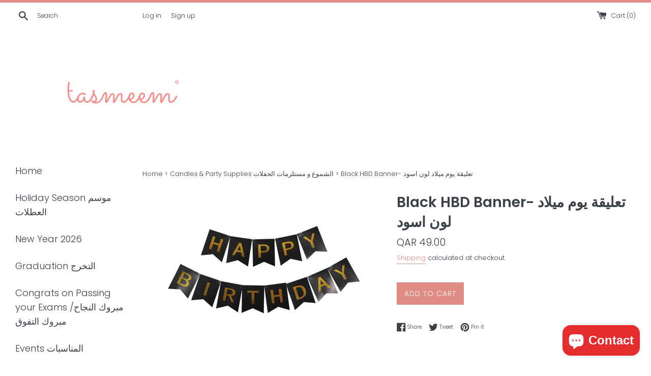

--- FILE ---
content_type: text/html; charset=utf-8
request_url: https://shop.tasmeem.qa/collections/candles-greetings-card/products/black-hbd-banner
body_size: 22946
content:
<!doctype html>
<html class="supports-no-js" lang="en">
<head>
  <script>
    var otST = 'omega-delivery-date.js'
  </script>
  
  <meta charset="utf-8">
  <meta http-equiv="X-UA-Compatible" content="IE=edge,chrome=1">
  <meta name="viewport" content="width=device-width,initial-scale=1">
  <meta name="theme-color" content="">
  <link rel="canonical" href="https://shop.tasmeem.qa/products/black-hbd-banner">

  <meta name="p:domain_verify" content="d000f4c068bf872063da51f22d5afa14"/>
  
  
  

  <title>
  Black HBD Banner- تعليقة يوم ميلاد لون اسود &ndash; Tasmeem
  </title>

  
    <meta name="description" content="Black Happy Birthday paper Banner, gold letter with string.">
  

  <!-- /snippets/social-meta-tags.liquid -->




<meta property="og:site_name" content="Tasmeem">
<meta property="og:url" content="https://shop.tasmeem.qa/products/black-hbd-banner">
<meta property="og:title" content="Black HBD Banner- تعليقة يوم ميلاد لون اسود">
<meta property="og:type" content="product">
<meta property="og:description" content="Black Happy Birthday paper Banner, gold letter with string.">

  <meta property="og:price:amount" content="49.00">
  <meta property="og:price:currency" content="QAR">

<meta property="og:image" content="http://shop.tasmeem.qa/cdn/shop/products/IMG_2309_1200x1200.jpg?v=1590992205">
<meta property="og:image:secure_url" content="https://shop.tasmeem.qa/cdn/shop/products/IMG_2309_1200x1200.jpg?v=1590992205">


  <meta name="twitter:site" content="@tasmeem">

<meta name="twitter:card" content="summary_large_image">
<meta name="twitter:title" content="Black HBD Banner- تعليقة يوم ميلاد لون اسود">
<meta name="twitter:description" content="Black Happy Birthday paper Banner, gold letter with string.">


  <script>
    document.documentElement.className = document.documentElement.className.replace('supports-no-js', 'supports-js');

    var theme = {
      mapStrings: {
        addressError: "Error looking up that address",
        addressNoResults: "No results for that address",
        addressQueryLimit: "You have exceeded the Google API usage limit. Consider upgrading to a \u003ca href=\"https:\/\/developers.google.com\/maps\/premium\/usage-limits\"\u003ePremium Plan\u003c\/a\u003e.",
        authError: "There was a problem authenticating your Google Maps account."
      }
    }
  </script>

  <link href="//shop.tasmeem.qa/cdn/shop/t/17/assets/theme.scss.css?v=107724349716799973031759332862" rel="stylesheet" type="text/css" media="all" />

  <script>window.performance && window.performance.mark && window.performance.mark('shopify.content_for_header.start');</script><meta name="google-site-verification" content="Bf7Lv4QPa7MZlBnwz_W5TX5glvUpf_jU1IunOv0ZLzs">
<meta id="shopify-digital-wallet" name="shopify-digital-wallet" content="/11476774/digital_wallets/dialog">
<link rel="alternate" type="application/json+oembed" href="https://shop.tasmeem.qa/products/black-hbd-banner.oembed">
<script async="async" src="/checkouts/internal/preloads.js?locale=en-QA"></script>
<script id="shopify-features" type="application/json">{"accessToken":"66b9bda1c22f163afa5091217ef06a9e","betas":["rich-media-storefront-analytics"],"domain":"shop.tasmeem.qa","predictiveSearch":true,"shopId":11476774,"locale":"en"}</script>
<script>var Shopify = Shopify || {};
Shopify.shop = "ta9meem.myshopify.com";
Shopify.locale = "en";
Shopify.currency = {"active":"QAR","rate":"1.0"};
Shopify.country = "QA";
Shopify.theme = {"name":"Zapiet 2.0\/ Simple (Shopify -NavLinks - Smartpad)","id":136320483545,"schema_name":"Simple","schema_version":"10.3.0","theme_store_id":578,"role":"main"};
Shopify.theme.handle = "null";
Shopify.theme.style = {"id":null,"handle":null};
Shopify.cdnHost = "shop.tasmeem.qa/cdn";
Shopify.routes = Shopify.routes || {};
Shopify.routes.root = "/";</script>
<script type="module">!function(o){(o.Shopify=o.Shopify||{}).modules=!0}(window);</script>
<script>!function(o){function n(){var o=[];function n(){o.push(Array.prototype.slice.apply(arguments))}return n.q=o,n}var t=o.Shopify=o.Shopify||{};t.loadFeatures=n(),t.autoloadFeatures=n()}(window);</script>
<script id="shop-js-analytics" type="application/json">{"pageType":"product"}</script>
<script defer="defer" async type="module" src="//shop.tasmeem.qa/cdn/shopifycloud/shop-js/modules/v2/client.init-shop-cart-sync_C5BV16lS.en.esm.js"></script>
<script defer="defer" async type="module" src="//shop.tasmeem.qa/cdn/shopifycloud/shop-js/modules/v2/chunk.common_CygWptCX.esm.js"></script>
<script type="module">
  await import("//shop.tasmeem.qa/cdn/shopifycloud/shop-js/modules/v2/client.init-shop-cart-sync_C5BV16lS.en.esm.js");
await import("//shop.tasmeem.qa/cdn/shopifycloud/shop-js/modules/v2/chunk.common_CygWptCX.esm.js");

  window.Shopify.SignInWithShop?.initShopCartSync?.({"fedCMEnabled":true,"windoidEnabled":true});

</script>
<script>(function() {
  var isLoaded = false;
  function asyncLoad() {
    if (isLoaded) return;
    isLoaded = true;
    var urls = ["https:\/\/chimpstatic.com\/mcjs-connected\/js\/users\/3efb735db05291d278ea5b2f8\/61a6ff86efd68988bf1354225.js?shop=ta9meem.myshopify.com","https:\/\/intg.snapchat.com\/shopify\/shopify-scevent-init.js?id=9d9329ab-21bb-4743-bf0d-aad9ca75539e\u0026shop=ta9meem.myshopify.com","https:\/\/static.klaviyo.com\/onsite\/js\/KfVcb3\/klaviyo.js?company_id=KfVcb3\u0026shop=ta9meem.myshopify.com"];
    for (var i = 0; i < urls.length; i++) {
      var s = document.createElement('script');
      s.type = 'text/javascript';
      s.async = true;
      s.src = urls[i];
      var x = document.getElementsByTagName('script')[0];
      x.parentNode.insertBefore(s, x);
    }
  };
  if(window.attachEvent) {
    window.attachEvent('onload', asyncLoad);
  } else {
    window.addEventListener('load', asyncLoad, false);
  }
})();</script>
<script id="__st">var __st={"a":11476774,"offset":10800,"reqid":"3a53475e-4eb7-4ac7-85cd-c953d6c9604f-1768689696","pageurl":"shop.tasmeem.qa\/collections\/candles-greetings-card\/products\/black-hbd-banner","u":"ed210b6e91b0","p":"product","rtyp":"product","rid":5254244073627};</script>
<script>window.ShopifyPaypalV4VisibilityTracking = true;</script>
<script id="captcha-bootstrap">!function(){'use strict';const t='contact',e='account',n='new_comment',o=[[t,t],['blogs',n],['comments',n],[t,'customer']],c=[[e,'customer_login'],[e,'guest_login'],[e,'recover_customer_password'],[e,'create_customer']],r=t=>t.map((([t,e])=>`form[action*='/${t}']:not([data-nocaptcha='true']) input[name='form_type'][value='${e}']`)).join(','),a=t=>()=>t?[...document.querySelectorAll(t)].map((t=>t.form)):[];function s(){const t=[...o],e=r(t);return a(e)}const i='password',u='form_key',d=['recaptcha-v3-token','g-recaptcha-response','h-captcha-response',i],f=()=>{try{return window.sessionStorage}catch{return}},m='__shopify_v',_=t=>t.elements[u];function p(t,e,n=!1){try{const o=window.sessionStorage,c=JSON.parse(o.getItem(e)),{data:r}=function(t){const{data:e,action:n}=t;return t[m]||n?{data:e,action:n}:{data:t,action:n}}(c);for(const[e,n]of Object.entries(r))t.elements[e]&&(t.elements[e].value=n);n&&o.removeItem(e)}catch(o){console.error('form repopulation failed',{error:o})}}const l='form_type',E='cptcha';function T(t){t.dataset[E]=!0}const w=window,h=w.document,L='Shopify',v='ce_forms',y='captcha';let A=!1;((t,e)=>{const n=(g='f06e6c50-85a8-45c8-87d0-21a2b65856fe',I='https://cdn.shopify.com/shopifycloud/storefront-forms-hcaptcha/ce_storefront_forms_captcha_hcaptcha.v1.5.2.iife.js',D={infoText:'Protected by hCaptcha',privacyText:'Privacy',termsText:'Terms'},(t,e,n)=>{const o=w[L][v],c=o.bindForm;if(c)return c(t,g,e,D).then(n);var r;o.q.push([[t,g,e,D],n]),r=I,A||(h.body.append(Object.assign(h.createElement('script'),{id:'captcha-provider',async:!0,src:r})),A=!0)});var g,I,D;w[L]=w[L]||{},w[L][v]=w[L][v]||{},w[L][v].q=[],w[L][y]=w[L][y]||{},w[L][y].protect=function(t,e){n(t,void 0,e),T(t)},Object.freeze(w[L][y]),function(t,e,n,w,h,L){const[v,y,A,g]=function(t,e,n){const i=e?o:[],u=t?c:[],d=[...i,...u],f=r(d),m=r(i),_=r(d.filter((([t,e])=>n.includes(e))));return[a(f),a(m),a(_),s()]}(w,h,L),I=t=>{const e=t.target;return e instanceof HTMLFormElement?e:e&&e.form},D=t=>v().includes(t);t.addEventListener('submit',(t=>{const e=I(t);if(!e)return;const n=D(e)&&!e.dataset.hcaptchaBound&&!e.dataset.recaptchaBound,o=_(e),c=g().includes(e)&&(!o||!o.value);(n||c)&&t.preventDefault(),c&&!n&&(function(t){try{if(!f())return;!function(t){const e=f();if(!e)return;const n=_(t);if(!n)return;const o=n.value;o&&e.removeItem(o)}(t);const e=Array.from(Array(32),(()=>Math.random().toString(36)[2])).join('');!function(t,e){_(t)||t.append(Object.assign(document.createElement('input'),{type:'hidden',name:u})),t.elements[u].value=e}(t,e),function(t,e){const n=f();if(!n)return;const o=[...t.querySelectorAll(`input[type='${i}']`)].map((({name:t})=>t)),c=[...d,...o],r={};for(const[a,s]of new FormData(t).entries())c.includes(a)||(r[a]=s);n.setItem(e,JSON.stringify({[m]:1,action:t.action,data:r}))}(t,e)}catch(e){console.error('failed to persist form',e)}}(e),e.submit())}));const S=(t,e)=>{t&&!t.dataset[E]&&(n(t,e.some((e=>e===t))),T(t))};for(const o of['focusin','change'])t.addEventListener(o,(t=>{const e=I(t);D(e)&&S(e,y())}));const B=e.get('form_key'),M=e.get(l),P=B&&M;t.addEventListener('DOMContentLoaded',(()=>{const t=y();if(P)for(const e of t)e.elements[l].value===M&&p(e,B);[...new Set([...A(),...v().filter((t=>'true'===t.dataset.shopifyCaptcha))])].forEach((e=>S(e,t)))}))}(h,new URLSearchParams(w.location.search),n,t,e,['guest_login'])})(!0,!0)}();</script>
<script integrity="sha256-4kQ18oKyAcykRKYeNunJcIwy7WH5gtpwJnB7kiuLZ1E=" data-source-attribution="shopify.loadfeatures" defer="defer" src="//shop.tasmeem.qa/cdn/shopifycloud/storefront/assets/storefront/load_feature-a0a9edcb.js" crossorigin="anonymous"></script>
<script data-source-attribution="shopify.dynamic_checkout.dynamic.init">var Shopify=Shopify||{};Shopify.PaymentButton=Shopify.PaymentButton||{isStorefrontPortableWallets:!0,init:function(){window.Shopify.PaymentButton.init=function(){};var t=document.createElement("script");t.src="https://shop.tasmeem.qa/cdn/shopifycloud/portable-wallets/latest/portable-wallets.en.js",t.type="module",document.head.appendChild(t)}};
</script>
<script data-source-attribution="shopify.dynamic_checkout.buyer_consent">
  function portableWalletsHideBuyerConsent(e){var t=document.getElementById("shopify-buyer-consent"),n=document.getElementById("shopify-subscription-policy-button");t&&n&&(t.classList.add("hidden"),t.setAttribute("aria-hidden","true"),n.removeEventListener("click",e))}function portableWalletsShowBuyerConsent(e){var t=document.getElementById("shopify-buyer-consent"),n=document.getElementById("shopify-subscription-policy-button");t&&n&&(t.classList.remove("hidden"),t.removeAttribute("aria-hidden"),n.addEventListener("click",e))}window.Shopify?.PaymentButton&&(window.Shopify.PaymentButton.hideBuyerConsent=portableWalletsHideBuyerConsent,window.Shopify.PaymentButton.showBuyerConsent=portableWalletsShowBuyerConsent);
</script>
<script data-source-attribution="shopify.dynamic_checkout.cart.bootstrap">document.addEventListener("DOMContentLoaded",(function(){function t(){return document.querySelector("shopify-accelerated-checkout-cart, shopify-accelerated-checkout")}if(t())Shopify.PaymentButton.init();else{new MutationObserver((function(e,n){t()&&(Shopify.PaymentButton.init(),n.disconnect())})).observe(document.body,{childList:!0,subtree:!0})}}));
</script>

<script>window.performance && window.performance.mark && window.performance.mark('shopify.content_for_header.end');</script>

  <script src="//shop.tasmeem.qa/cdn/shop/t/17/assets/jquery-3.6.0.min.js?v=115860211936397945481684825283" type="text/javascript"></script>
  <script src="//shop.tasmeem.qa/cdn/shop/t/17/assets/modernizr.min.js?v=44044439420609591321684825283" type="text/javascript"></script>

  <script src="//shop.tasmeem.qa/cdn/shop/t/17/assets/lazysizes.min.js?v=155223123402716617051684825283" async="async"></script>

  
  <meta name="facebook-domain-verification" content="fv8ivpsnhg8sdv1gaeqcxpnclbyynk" />
  <meta name="facebook-domain-verification" content="u4rvl3sbu8duyow0savndfc371l8hj" />
<script src="https://cdn.shopify.com/extensions/7bc9bb47-adfa-4267-963e-cadee5096caf/inbox-1252/assets/inbox-chat-loader.js" type="text/javascript" defer="defer"></script>
<link href="https://monorail-edge.shopifysvc.com" rel="dns-prefetch">
<script>(function(){if ("sendBeacon" in navigator && "performance" in window) {try {var session_token_from_headers = performance.getEntriesByType('navigation')[0].serverTiming.find(x => x.name == '_s').description;} catch {var session_token_from_headers = undefined;}var session_cookie_matches = document.cookie.match(/_shopify_s=([^;]*)/);var session_token_from_cookie = session_cookie_matches && session_cookie_matches.length === 2 ? session_cookie_matches[1] : "";var session_token = session_token_from_headers || session_token_from_cookie || "";function handle_abandonment_event(e) {var entries = performance.getEntries().filter(function(entry) {return /monorail-edge.shopifysvc.com/.test(entry.name);});if (!window.abandonment_tracked && entries.length === 0) {window.abandonment_tracked = true;var currentMs = Date.now();var navigation_start = performance.timing.navigationStart;var payload = {shop_id: 11476774,url: window.location.href,navigation_start,duration: currentMs - navigation_start,session_token,page_type: "product"};window.navigator.sendBeacon("https://monorail-edge.shopifysvc.com/v1/produce", JSON.stringify({schema_id: "online_store_buyer_site_abandonment/1.1",payload: payload,metadata: {event_created_at_ms: currentMs,event_sent_at_ms: currentMs}}));}}window.addEventListener('pagehide', handle_abandonment_event);}}());</script>
<script id="web-pixels-manager-setup">(function e(e,d,r,n,o){if(void 0===o&&(o={}),!Boolean(null===(a=null===(i=window.Shopify)||void 0===i?void 0:i.analytics)||void 0===a?void 0:a.replayQueue)){var i,a;window.Shopify=window.Shopify||{};var t=window.Shopify;t.analytics=t.analytics||{};var s=t.analytics;s.replayQueue=[],s.publish=function(e,d,r){return s.replayQueue.push([e,d,r]),!0};try{self.performance.mark("wpm:start")}catch(e){}var l=function(){var e={modern:/Edge?\/(1{2}[4-9]|1[2-9]\d|[2-9]\d{2}|\d{4,})\.\d+(\.\d+|)|Firefox\/(1{2}[4-9]|1[2-9]\d|[2-9]\d{2}|\d{4,})\.\d+(\.\d+|)|Chrom(ium|e)\/(9{2}|\d{3,})\.\d+(\.\d+|)|(Maci|X1{2}).+ Version\/(15\.\d+|(1[6-9]|[2-9]\d|\d{3,})\.\d+)([,.]\d+|)( \(\w+\)|)( Mobile\/\w+|) Safari\/|Chrome.+OPR\/(9{2}|\d{3,})\.\d+\.\d+|(CPU[ +]OS|iPhone[ +]OS|CPU[ +]iPhone|CPU IPhone OS|CPU iPad OS)[ +]+(15[._]\d+|(1[6-9]|[2-9]\d|\d{3,})[._]\d+)([._]\d+|)|Android:?[ /-](13[3-9]|1[4-9]\d|[2-9]\d{2}|\d{4,})(\.\d+|)(\.\d+|)|Android.+Firefox\/(13[5-9]|1[4-9]\d|[2-9]\d{2}|\d{4,})\.\d+(\.\d+|)|Android.+Chrom(ium|e)\/(13[3-9]|1[4-9]\d|[2-9]\d{2}|\d{4,})\.\d+(\.\d+|)|SamsungBrowser\/([2-9]\d|\d{3,})\.\d+/,legacy:/Edge?\/(1[6-9]|[2-9]\d|\d{3,})\.\d+(\.\d+|)|Firefox\/(5[4-9]|[6-9]\d|\d{3,})\.\d+(\.\d+|)|Chrom(ium|e)\/(5[1-9]|[6-9]\d|\d{3,})\.\d+(\.\d+|)([\d.]+$|.*Safari\/(?![\d.]+ Edge\/[\d.]+$))|(Maci|X1{2}).+ Version\/(10\.\d+|(1[1-9]|[2-9]\d|\d{3,})\.\d+)([,.]\d+|)( \(\w+\)|)( Mobile\/\w+|) Safari\/|Chrome.+OPR\/(3[89]|[4-9]\d|\d{3,})\.\d+\.\d+|(CPU[ +]OS|iPhone[ +]OS|CPU[ +]iPhone|CPU IPhone OS|CPU iPad OS)[ +]+(10[._]\d+|(1[1-9]|[2-9]\d|\d{3,})[._]\d+)([._]\d+|)|Android:?[ /-](13[3-9]|1[4-9]\d|[2-9]\d{2}|\d{4,})(\.\d+|)(\.\d+|)|Mobile Safari.+OPR\/([89]\d|\d{3,})\.\d+\.\d+|Android.+Firefox\/(13[5-9]|1[4-9]\d|[2-9]\d{2}|\d{4,})\.\d+(\.\d+|)|Android.+Chrom(ium|e)\/(13[3-9]|1[4-9]\d|[2-9]\d{2}|\d{4,})\.\d+(\.\d+|)|Android.+(UC? ?Browser|UCWEB|U3)[ /]?(15\.([5-9]|\d{2,})|(1[6-9]|[2-9]\d|\d{3,})\.\d+)\.\d+|SamsungBrowser\/(5\.\d+|([6-9]|\d{2,})\.\d+)|Android.+MQ{2}Browser\/(14(\.(9|\d{2,})|)|(1[5-9]|[2-9]\d|\d{3,})(\.\d+|))(\.\d+|)|K[Aa][Ii]OS\/(3\.\d+|([4-9]|\d{2,})\.\d+)(\.\d+|)/},d=e.modern,r=e.legacy,n=navigator.userAgent;return n.match(d)?"modern":n.match(r)?"legacy":"unknown"}(),u="modern"===l?"modern":"legacy",c=(null!=n?n:{modern:"",legacy:""})[u],f=function(e){return[e.baseUrl,"/wpm","/b",e.hashVersion,"modern"===e.buildTarget?"m":"l",".js"].join("")}({baseUrl:d,hashVersion:r,buildTarget:u}),m=function(e){var d=e.version,r=e.bundleTarget,n=e.surface,o=e.pageUrl,i=e.monorailEndpoint;return{emit:function(e){var a=e.status,t=e.errorMsg,s=(new Date).getTime(),l=JSON.stringify({metadata:{event_sent_at_ms:s},events:[{schema_id:"web_pixels_manager_load/3.1",payload:{version:d,bundle_target:r,page_url:o,status:a,surface:n,error_msg:t},metadata:{event_created_at_ms:s}}]});if(!i)return console&&console.warn&&console.warn("[Web Pixels Manager] No Monorail endpoint provided, skipping logging."),!1;try{return self.navigator.sendBeacon.bind(self.navigator)(i,l)}catch(e){}var u=new XMLHttpRequest;try{return u.open("POST",i,!0),u.setRequestHeader("Content-Type","text/plain"),u.send(l),!0}catch(e){return console&&console.warn&&console.warn("[Web Pixels Manager] Got an unhandled error while logging to Monorail."),!1}}}}({version:r,bundleTarget:l,surface:e.surface,pageUrl:self.location.href,monorailEndpoint:e.monorailEndpoint});try{o.browserTarget=l,function(e){var d=e.src,r=e.async,n=void 0===r||r,o=e.onload,i=e.onerror,a=e.sri,t=e.scriptDataAttributes,s=void 0===t?{}:t,l=document.createElement("script"),u=document.querySelector("head"),c=document.querySelector("body");if(l.async=n,l.src=d,a&&(l.integrity=a,l.crossOrigin="anonymous"),s)for(var f in s)if(Object.prototype.hasOwnProperty.call(s,f))try{l.dataset[f]=s[f]}catch(e){}if(o&&l.addEventListener("load",o),i&&l.addEventListener("error",i),u)u.appendChild(l);else{if(!c)throw new Error("Did not find a head or body element to append the script");c.appendChild(l)}}({src:f,async:!0,onload:function(){if(!function(){var e,d;return Boolean(null===(d=null===(e=window.Shopify)||void 0===e?void 0:e.analytics)||void 0===d?void 0:d.initialized)}()){var d=window.webPixelsManager.init(e)||void 0;if(d){var r=window.Shopify.analytics;r.replayQueue.forEach((function(e){var r=e[0],n=e[1],o=e[2];d.publishCustomEvent(r,n,o)})),r.replayQueue=[],r.publish=d.publishCustomEvent,r.visitor=d.visitor,r.initialized=!0}}},onerror:function(){return m.emit({status:"failed",errorMsg:"".concat(f," has failed to load")})},sri:function(e){var d=/^sha384-[A-Za-z0-9+/=]+$/;return"string"==typeof e&&d.test(e)}(c)?c:"",scriptDataAttributes:o}),m.emit({status:"loading"})}catch(e){m.emit({status:"failed",errorMsg:(null==e?void 0:e.message)||"Unknown error"})}}})({shopId: 11476774,storefrontBaseUrl: "https://shop.tasmeem.qa",extensionsBaseUrl: "https://extensions.shopifycdn.com/cdn/shopifycloud/web-pixels-manager",monorailEndpoint: "https://monorail-edge.shopifysvc.com/unstable/produce_batch",surface: "storefront-renderer",enabledBetaFlags: ["2dca8a86"],webPixelsConfigList: [{"id":"925073625","configuration":"{\"config\":\"{\\\"google_tag_ids\\\":[\\\"AW-711831971\\\",\\\"GT-T53RH29X\\\",\\\"GTM-M38F7CHX\\\"],\\\"target_country\\\":\\\"ZZ\\\",\\\"gtag_events\\\":[{\\\"type\\\":\\\"search\\\",\\\"action_label\\\":\\\"AW-711831971\\\/KlqwCPv7gNMaEKPjttMC\\\"},{\\\"type\\\":\\\"begin_checkout\\\",\\\"action_label\\\":\\\"AW-711831971\\\/YCZ8CO_7gNMaEKPjttMC\\\"},{\\\"type\\\":\\\"view_item\\\",\\\"action_label\\\":[\\\"AW-711831971\\\/BbDoCPj7gNMaEKPjttMC\\\",\\\"MC-XRB7XK2XNX\\\"]},{\\\"type\\\":\\\"purchase\\\",\\\"action_label\\\":[\\\"AW-711831971\\\/-ASOCOz7gNMaEKPjttMC\\\",\\\"MC-XRB7XK2XNX\\\"]},{\\\"type\\\":\\\"page_view\\\",\\\"action_label\\\":[\\\"AW-711831971\\\/sv-QCPX7gNMaEKPjttMC\\\",\\\"MC-XRB7XK2XNX\\\"]},{\\\"type\\\":\\\"add_payment_info\\\",\\\"action_label\\\":\\\"AW-711831971\\\/S5EeCP77gNMaEKPjttMC\\\"},{\\\"type\\\":\\\"add_to_cart\\\",\\\"action_label\\\":\\\"AW-711831971\\\/r8_QCPL7gNMaEKPjttMC\\\"}],\\\"enable_monitoring_mode\\\":false}\"}","eventPayloadVersion":"v1","runtimeContext":"OPEN","scriptVersion":"b2a88bafab3e21179ed38636efcd8a93","type":"APP","apiClientId":1780363,"privacyPurposes":[],"dataSharingAdjustments":{"protectedCustomerApprovalScopes":["read_customer_address","read_customer_email","read_customer_name","read_customer_personal_data","read_customer_phone"]}},{"id":"194674905","configuration":"{\"pixel_id\":\"585872515221679\",\"pixel_type\":\"facebook_pixel\",\"metaapp_system_user_token\":\"-\"}","eventPayloadVersion":"v1","runtimeContext":"OPEN","scriptVersion":"ca16bc87fe92b6042fbaa3acc2fbdaa6","type":"APP","apiClientId":2329312,"privacyPurposes":["ANALYTICS","MARKETING","SALE_OF_DATA"],"dataSharingAdjustments":{"protectedCustomerApprovalScopes":["read_customer_address","read_customer_email","read_customer_name","read_customer_personal_data","read_customer_phone"]}},{"id":"8028377","configuration":"{\"pixelId\":\"9d9329ab-21bb-4743-bf0d-aad9ca75539e\"}","eventPayloadVersion":"v1","runtimeContext":"STRICT","scriptVersion":"c119f01612c13b62ab52809eb08154bb","type":"APP","apiClientId":2556259,"privacyPurposes":["ANALYTICS","MARKETING","SALE_OF_DATA"],"dataSharingAdjustments":{"protectedCustomerApprovalScopes":["read_customer_address","read_customer_email","read_customer_name","read_customer_personal_data","read_customer_phone"]}},{"id":"shopify-app-pixel","configuration":"{}","eventPayloadVersion":"v1","runtimeContext":"STRICT","scriptVersion":"0450","apiClientId":"shopify-pixel","type":"APP","privacyPurposes":["ANALYTICS","MARKETING"]},{"id":"shopify-custom-pixel","eventPayloadVersion":"v1","runtimeContext":"LAX","scriptVersion":"0450","apiClientId":"shopify-pixel","type":"CUSTOM","privacyPurposes":["ANALYTICS","MARKETING"]}],isMerchantRequest: false,initData: {"shop":{"name":"Tasmeem","paymentSettings":{"currencyCode":"QAR"},"myshopifyDomain":"ta9meem.myshopify.com","countryCode":"QA","storefrontUrl":"https:\/\/shop.tasmeem.qa"},"customer":null,"cart":null,"checkout":null,"productVariants":[{"price":{"amount":49.0,"currencyCode":"QAR"},"product":{"title":"Black HBD Banner- تعليقة يوم ميلاد لون اسود","vendor":"Tasmeem","id":"5254244073627","untranslatedTitle":"Black HBD Banner- تعليقة يوم ميلاد لون اسود","url":"\/products\/black-hbd-banner","type":"Birthday Banner"},"id":"34472846786715","image":{"src":"\/\/shop.tasmeem.qa\/cdn\/shop\/products\/IMG_2309.jpg?v=1590992205"},"sku":"","title":"Default Title","untranslatedTitle":"Default Title"}],"purchasingCompany":null},},"https://shop.tasmeem.qa/cdn","fcfee988w5aeb613cpc8e4bc33m6693e112",{"modern":"","legacy":""},{"shopId":"11476774","storefrontBaseUrl":"https:\/\/shop.tasmeem.qa","extensionBaseUrl":"https:\/\/extensions.shopifycdn.com\/cdn\/shopifycloud\/web-pixels-manager","surface":"storefront-renderer","enabledBetaFlags":"[\"2dca8a86\"]","isMerchantRequest":"false","hashVersion":"fcfee988w5aeb613cpc8e4bc33m6693e112","publish":"custom","events":"[[\"page_viewed\",{}],[\"product_viewed\",{\"productVariant\":{\"price\":{\"amount\":49.0,\"currencyCode\":\"QAR\"},\"product\":{\"title\":\"Black HBD Banner- تعليقة يوم ميلاد لون اسود\",\"vendor\":\"Tasmeem\",\"id\":\"5254244073627\",\"untranslatedTitle\":\"Black HBD Banner- تعليقة يوم ميلاد لون اسود\",\"url\":\"\/products\/black-hbd-banner\",\"type\":\"Birthday Banner\"},\"id\":\"34472846786715\",\"image\":{\"src\":\"\/\/shop.tasmeem.qa\/cdn\/shop\/products\/IMG_2309.jpg?v=1590992205\"},\"sku\":\"\",\"title\":\"Default Title\",\"untranslatedTitle\":\"Default Title\"}}]]"});</script><script>
  window.ShopifyAnalytics = window.ShopifyAnalytics || {};
  window.ShopifyAnalytics.meta = window.ShopifyAnalytics.meta || {};
  window.ShopifyAnalytics.meta.currency = 'QAR';
  var meta = {"product":{"id":5254244073627,"gid":"gid:\/\/shopify\/Product\/5254244073627","vendor":"Tasmeem","type":"Birthday Banner","handle":"black-hbd-banner","variants":[{"id":34472846786715,"price":4900,"name":"Black HBD Banner- تعليقة يوم ميلاد لون اسود","public_title":null,"sku":""}],"remote":false},"page":{"pageType":"product","resourceType":"product","resourceId":5254244073627,"requestId":"3a53475e-4eb7-4ac7-85cd-c953d6c9604f-1768689696"}};
  for (var attr in meta) {
    window.ShopifyAnalytics.meta[attr] = meta[attr];
  }
</script>
<script class="analytics">
  (function () {
    var customDocumentWrite = function(content) {
      var jquery = null;

      if (window.jQuery) {
        jquery = window.jQuery;
      } else if (window.Checkout && window.Checkout.$) {
        jquery = window.Checkout.$;
      }

      if (jquery) {
        jquery('body').append(content);
      }
    };

    var hasLoggedConversion = function(token) {
      if (token) {
        return document.cookie.indexOf('loggedConversion=' + token) !== -1;
      }
      return false;
    }

    var setCookieIfConversion = function(token) {
      if (token) {
        var twoMonthsFromNow = new Date(Date.now());
        twoMonthsFromNow.setMonth(twoMonthsFromNow.getMonth() + 2);

        document.cookie = 'loggedConversion=' + token + '; expires=' + twoMonthsFromNow;
      }
    }

    var trekkie = window.ShopifyAnalytics.lib = window.trekkie = window.trekkie || [];
    if (trekkie.integrations) {
      return;
    }
    trekkie.methods = [
      'identify',
      'page',
      'ready',
      'track',
      'trackForm',
      'trackLink'
    ];
    trekkie.factory = function(method) {
      return function() {
        var args = Array.prototype.slice.call(arguments);
        args.unshift(method);
        trekkie.push(args);
        return trekkie;
      };
    };
    for (var i = 0; i < trekkie.methods.length; i++) {
      var key = trekkie.methods[i];
      trekkie[key] = trekkie.factory(key);
    }
    trekkie.load = function(config) {
      trekkie.config = config || {};
      trekkie.config.initialDocumentCookie = document.cookie;
      var first = document.getElementsByTagName('script')[0];
      var script = document.createElement('script');
      script.type = 'text/javascript';
      script.onerror = function(e) {
        var scriptFallback = document.createElement('script');
        scriptFallback.type = 'text/javascript';
        scriptFallback.onerror = function(error) {
                var Monorail = {
      produce: function produce(monorailDomain, schemaId, payload) {
        var currentMs = new Date().getTime();
        var event = {
          schema_id: schemaId,
          payload: payload,
          metadata: {
            event_created_at_ms: currentMs,
            event_sent_at_ms: currentMs
          }
        };
        return Monorail.sendRequest("https://" + monorailDomain + "/v1/produce", JSON.stringify(event));
      },
      sendRequest: function sendRequest(endpointUrl, payload) {
        // Try the sendBeacon API
        if (window && window.navigator && typeof window.navigator.sendBeacon === 'function' && typeof window.Blob === 'function' && !Monorail.isIos12()) {
          var blobData = new window.Blob([payload], {
            type: 'text/plain'
          });

          if (window.navigator.sendBeacon(endpointUrl, blobData)) {
            return true;
          } // sendBeacon was not successful

        } // XHR beacon

        var xhr = new XMLHttpRequest();

        try {
          xhr.open('POST', endpointUrl);
          xhr.setRequestHeader('Content-Type', 'text/plain');
          xhr.send(payload);
        } catch (e) {
          console.log(e);
        }

        return false;
      },
      isIos12: function isIos12() {
        return window.navigator.userAgent.lastIndexOf('iPhone; CPU iPhone OS 12_') !== -1 || window.navigator.userAgent.lastIndexOf('iPad; CPU OS 12_') !== -1;
      }
    };
    Monorail.produce('monorail-edge.shopifysvc.com',
      'trekkie_storefront_load_errors/1.1',
      {shop_id: 11476774,
      theme_id: 136320483545,
      app_name: "storefront",
      context_url: window.location.href,
      source_url: "//shop.tasmeem.qa/cdn/s/trekkie.storefront.cd680fe47e6c39ca5d5df5f0a32d569bc48c0f27.min.js"});

        };
        scriptFallback.async = true;
        scriptFallback.src = '//shop.tasmeem.qa/cdn/s/trekkie.storefront.cd680fe47e6c39ca5d5df5f0a32d569bc48c0f27.min.js';
        first.parentNode.insertBefore(scriptFallback, first);
      };
      script.async = true;
      script.src = '//shop.tasmeem.qa/cdn/s/trekkie.storefront.cd680fe47e6c39ca5d5df5f0a32d569bc48c0f27.min.js';
      first.parentNode.insertBefore(script, first);
    };
    trekkie.load(
      {"Trekkie":{"appName":"storefront","development":false,"defaultAttributes":{"shopId":11476774,"isMerchantRequest":null,"themeId":136320483545,"themeCityHash":"7724013664009250681","contentLanguage":"en","currency":"QAR","eventMetadataId":"3da22669-2f71-419a-89f5-c9f3b7eac27b"},"isServerSideCookieWritingEnabled":true,"monorailRegion":"shop_domain","enabledBetaFlags":["65f19447"]},"Session Attribution":{},"S2S":{"facebookCapiEnabled":true,"source":"trekkie-storefront-renderer","apiClientId":580111}}
    );

    var loaded = false;
    trekkie.ready(function() {
      if (loaded) return;
      loaded = true;

      window.ShopifyAnalytics.lib = window.trekkie;

      var originalDocumentWrite = document.write;
      document.write = customDocumentWrite;
      try { window.ShopifyAnalytics.merchantGoogleAnalytics.call(this); } catch(error) {};
      document.write = originalDocumentWrite;

      window.ShopifyAnalytics.lib.page(null,{"pageType":"product","resourceType":"product","resourceId":5254244073627,"requestId":"3a53475e-4eb7-4ac7-85cd-c953d6c9604f-1768689696","shopifyEmitted":true});

      var match = window.location.pathname.match(/checkouts\/(.+)\/(thank_you|post_purchase)/)
      var token = match? match[1]: undefined;
      if (!hasLoggedConversion(token)) {
        setCookieIfConversion(token);
        window.ShopifyAnalytics.lib.track("Viewed Product",{"currency":"QAR","variantId":34472846786715,"productId":5254244073627,"productGid":"gid:\/\/shopify\/Product\/5254244073627","name":"Black HBD Banner- تعليقة يوم ميلاد لون اسود","price":"49.00","sku":"","brand":"Tasmeem","variant":null,"category":"Birthday Banner","nonInteraction":true,"remote":false},undefined,undefined,{"shopifyEmitted":true});
      window.ShopifyAnalytics.lib.track("monorail:\/\/trekkie_storefront_viewed_product\/1.1",{"currency":"QAR","variantId":34472846786715,"productId":5254244073627,"productGid":"gid:\/\/shopify\/Product\/5254244073627","name":"Black HBD Banner- تعليقة يوم ميلاد لون اسود","price":"49.00","sku":"","brand":"Tasmeem","variant":null,"category":"Birthday Banner","nonInteraction":true,"remote":false,"referer":"https:\/\/shop.tasmeem.qa\/collections\/candles-greetings-card\/products\/black-hbd-banner"});
      }
    });


        var eventsListenerScript = document.createElement('script');
        eventsListenerScript.async = true;
        eventsListenerScript.src = "//shop.tasmeem.qa/cdn/shopifycloud/storefront/assets/shop_events_listener-3da45d37.js";
        document.getElementsByTagName('head')[0].appendChild(eventsListenerScript);

})();</script>
<script
  defer
  src="https://shop.tasmeem.qa/cdn/shopifycloud/perf-kit/shopify-perf-kit-3.0.4.min.js"
  data-application="storefront-renderer"
  data-shop-id="11476774"
  data-render-region="gcp-us-central1"
  data-page-type="product"
  data-theme-instance-id="136320483545"
  data-theme-name="Simple"
  data-theme-version="10.3.0"
  data-monorail-region="shop_domain"
  data-resource-timing-sampling-rate="10"
  data-shs="true"
  data-shs-beacon="true"
  data-shs-export-with-fetch="true"
  data-shs-logs-sample-rate="1"
  data-shs-beacon-endpoint="https://shop.tasmeem.qa/api/collect"
></script>
</head>


<body id="black-hbd-banner" class="template-product">

  <a class="in-page-link visually-hidden skip-link" href="#MainContent">Skip to content</a>

  <div id="shopify-section-header" class="shopify-section">
  <div class="page-border"></div>





  <style>
    .site-header__logo {
      width: 400px;
    }
    #HeaderLogoWrapper {
      max-width: 400px !important;
    }
  </style>


<div class="site-wrapper">
  <div class="top-bar grid">

    <div class="grid__item medium-up--one-fifth small--one-half">
      <div class="top-bar__search">
        <a href="/search" class="medium-up--hide">
          <svg aria-hidden="true" focusable="false" role="presentation" class="icon icon-search" viewBox="0 0 20 20"><path fill="#444" d="M18.64 17.02l-5.31-5.31c.81-1.08 1.26-2.43 1.26-3.87C14.5 4.06 11.44 1 7.75 1S1 4.06 1 7.75s3.06 6.75 6.75 6.75c1.44 0 2.79-.45 3.87-1.26l5.31 5.31c.45.45 1.26.54 1.71.09.45-.36.45-1.17 0-1.62zM3.25 7.75c0-2.52 1.98-4.5 4.5-4.5s4.5 1.98 4.5 4.5-1.98 4.5-4.5 4.5-4.5-1.98-4.5-4.5z"/></svg>
        </a>
        <form action="/search" method="get" class="search-bar small--hide" role="search">
          
          <button type="submit" class="search-bar__submit">
            <svg aria-hidden="true" focusable="false" role="presentation" class="icon icon-search" viewBox="0 0 20 20"><path fill="#444" d="M18.64 17.02l-5.31-5.31c.81-1.08 1.26-2.43 1.26-3.87C14.5 4.06 11.44 1 7.75 1S1 4.06 1 7.75s3.06 6.75 6.75 6.75c1.44 0 2.79-.45 3.87-1.26l5.31 5.31c.45.45 1.26.54 1.71.09.45-.36.45-1.17 0-1.62zM3.25 7.75c0-2.52 1.98-4.5 4.5-4.5s4.5 1.98 4.5 4.5-1.98 4.5-4.5 4.5-4.5-1.98-4.5-4.5z"/></svg>
            <span class="icon__fallback-text">Search</span>
          </button>
          <input type="search" name="q" class="search-bar__input" value="" placeholder="Search" aria-label="Search">
        </form>
      </div>
    </div>

    
      <div class="grid__item medium-up--two-fifths small--hide">
        <span class="customer-links small--hide">
          
            <a href="/account/login" id="customer_login_link">Log in</a>
            <span class="vertical-divider"></span>
            <a href="/account/register" id="customer_register_link">Sign up</a>
          
        </span>
      </div>
    

    <div class="grid__item  medium-up--two-fifths  small--one-half text-right">
      <a href="/cart" class="site-header__cart">
        <svg aria-hidden="true" focusable="false" role="presentation" class="icon icon-cart" viewBox="0 0 20 20"><path fill="#444" d="M18.936 5.564c-.144-.175-.35-.207-.55-.207h-.003L6.774 4.286c-.272 0-.417.089-.491.18-.079.096-.16.263-.094.585l2.016 5.705c.163.407.642.673 1.068.673h8.401c.433 0 .854-.285.941-.725l.484-4.571c.045-.221-.015-.388-.163-.567z"/><path fill="#444" d="M17.107 12.5H7.659L4.98 4.117l-.362-1.059c-.138-.401-.292-.559-.695-.559H.924c-.411 0-.748.303-.748.714s.337.714.748.714h2.413l3.002 9.48c.126.38.295.52.942.52h9.825c.411 0 .748-.303.748-.714s-.336-.714-.748-.714zM10.424 16.23a1.498 1.498 0 1 1-2.997 0 1.498 1.498 0 0 1 2.997 0zM16.853 16.23a1.498 1.498 0 1 1-2.997 0 1.498 1.498 0 0 1 2.997 0z"/></svg>
        <span class="small--hide">
          Cart
          (<span id="CartCount">0</span>)
        </span>
      </a>
    </div>
  </div>

  <hr class="small--hide hr--border">

  <header class="site-header grid medium-up--grid--table" role="banner">
    <div class="grid__item small--text-center">
      <div itemscope itemtype="http://schema.org/Organization">
        

        <style>
  

  
    #HeaderLogo {
      max-width: 400px;
      max-height: 192.03072491598655px;
    }
    #HeaderLogoWrapper {
      max-width: 400px;
    }
  

  
</style>


        
          <div id="HeaderLogoWrapper" class="supports-js">
            <a href="/" itemprop="url" style="padding-top:48.00768122899664%; display: block;">
              <img id="HeaderLogo"
                   class="lazyload"
                   src="//shop.tasmeem.qa/cdn/shop/files/TASMEEM_ENG-PEACH_150x150.png?v=1613186931"
                   data-src="//shop.tasmeem.qa/cdn/shop/files/TASMEEM_ENG-PEACH_{width}x.png?v=1613186931"
                   data-widths="[180, 360, 540, 720, 900, 1080, 1296, 1512, 1728, 2048]"
                   data-aspectratio="1.5"
                   data-sizes="auto"
                   alt="Tasmeem Flowers & Chocolates first opened doors in 2006. It is an award winning concept store specialized in cakes, cupcakes, chocolates, gift, and flowers. Tasmeem has become the ultimate destination for confectioneries lovers. Tasmeem opened its first C"
                   itemprop="logo">
            </a>
          </div>
          <noscript>
            
            <a href="/" itemprop="url">
              <img class="site-header__logo" src="//shop.tasmeem.qa/cdn/shop/files/TASMEEM_ENG-PEACH_400x.png?v=1613186931"
              srcset="//shop.tasmeem.qa/cdn/shop/files/TASMEEM_ENG-PEACH_400x.png?v=1613186931 1x, //shop.tasmeem.qa/cdn/shop/files/TASMEEM_ENG-PEACH_400x@2x.png?v=1613186931 2x"
              alt="Tasmeem Flowers & Chocolates first opened doors in 2006. It is an award winning concept store specialized in cakes, cupcakes, chocolates, gift, and flowers. Tasmeem has become the ultimate destination for confectioneries lovers. Tasmeem opened its first C"
              itemprop="logo">
            </a>
          </noscript>
          
        
      </div>
    </div>
    
  </header>
</div>




</div>

    

  <div class="site-wrapper">

    <div class="grid">

      <div id="shopify-section-sidebar" class="shopify-section"><div data-section-id="sidebar" data-section-type="sidebar-section">
  <nav class="grid__item small--text-center medium-up--one-fifth" role="navigation">
    <hr class="hr--small medium-up--hide">
    <button id="ToggleMobileMenu" class="mobile-menu-icon medium-up--hide" aria-haspopup="true" aria-owns="SiteNav">
      <span class="line"></span>
      <span class="line"></span>
      <span class="line"></span>
      <span class="line"></span>
      <span class="icon__fallback-text">Menu</span>
    </button>
    <div id="SiteNav" class="site-nav" role="menu">
      <ul class="list--nav">
        
          
          
            <li class="site-nav__item">
              <a href="/" class="site-nav__link">Home</a>
            </li>
          
        
          
          
            <li class="site-nav__item">
              <a href="/collections/holiday-season" class="site-nav__link">Holiday Season موسم العطلات</a>
            </li>
          
        
          
          
            <li class="site-nav__item">
              <a href="/collections/new-year" class="site-nav__link">New Year 2026</a>
            </li>
          
        
          
          
            <li class="site-nav__item">
              <a href="/collections/graduation" class="site-nav__link">Graduation التخرج</a>
            </li>
          
        
          
          
            <li class="site-nav__item">
              <a href="/collections/congrats-on-passing-the-school-year" class="site-nav__link">Congrats on Passing your Exams مبروك النجاح/ مبروك التفوق</a>
            </li>
          
        
          
          
            <li class="site-nav__item">
              <a href="/collections/events" class="site-nav__link">Events  المناسبات</a>
            </li>
          
        
          
          
            <li class="site-nav__item">
              <a href="/collections/combo" class="site-nav__link">Combo كومبو</a>
            </li>
          
        
          
          
            <li class="site-nav__item">
              <a href="/collections/vintage-cake" class="site-nav__link">Retro Cakes- كيكات الريترو</a>
            </li>
          
        
          
          
            

            

            <li class="site-nav--has-submenu site-nav__item">
              <button class="site-nav__link btn--link" aria-expanded="true" aria-controls="Collapsible-9">
                <a href="/collections/shop-by-product">Shop By Product  تسوق حسب المنتج</a>
                <span class="site-nav__link__text  site-nav__collapse" aria-hidden="true">&nbsp-</span>
              </button>
              <ul id="Collapsible-9" class="site-nav__submenu site-nav__submenu--expanded" aria-hidden="false">
                
                  
                    

                    

                    <li class="site-nav--has-submenu">
                      <button class="site-nav__link btn--link" aria-expanded="false" aria-controls="Collapsible-9-1">
                        <a href="/collections/customized-cake">Customized Cakes الكيكات</a>
                        <span class="site-nav__link__text  site-nav__expand" aria-hidden="true">&nbsp+</span>
                      </button>
                      <ul id="Collapsible-9-1" class="site-nav__submenu site-nav__submenu--grandchild site-nav__submenu--collapsed" aria-hidden="true" style="display: none;">
                        
                          <li class="site-nav__grandchild">
                            <a href="/collections/first-tooth" class="site-nav__link">First Tooth- ننون - تسنين</a>
                          </li>
                        
                          <li class="site-nav__grandchild">
                            <a href="/collections/first-tooth-and-first-step" class="site-nav__link">First Step ننون الخطوة الاولى</a>
                          </li>
                        
                          <li class="site-nav__grandchild">
                            <a href="/collections/cakes-in-paper-cup" class="site-nav__link">Cakes in Paper Cups - كيك في أكواب ورقيه</a>
                          </li>
                        
                          <li class="site-nav__grandchild">
                            <a href="/collections/selfie-cakes" class="site-nav__link">Selfie Cakes - كيكات السلفي</a>
                          </li>
                        
                          <li class="site-nav__grandchild">
                            <a href="/collections/mini-cakes" class="site-nav__link"> Mini Cake (Lunch Box Cake) - كيك حجم ميني</a>
                          </li>
                        
                          <li class="site-nav__grandchild">
                            <a href="/collections/birthdays" class="site-nav__link">Birthdays أعياد الميلاد</a>
                          </li>
                        
                          <li class="site-nav__grandchild">
                            <a href="/collections/anniversary" class="site-nav__link">Anniversary ذكرى الزواج</a>
                          </li>
                        
                          <li class="site-nav__grandchild">
                            <a href="/collections/baby-shpwer-gender-reveal" class="site-nav__link">Baby Shower/Gender Reveal   بيبي شاور - معرفه جنس الجنين</a>
                          </li>
                        
                          <li class="site-nav__grandchild">
                            <a href="/collections/graduation" class="site-nav__link">Graduation التخرج</a>
                          </li>
                        
                          <li class="site-nav__grandchild">
                            <a href="/collections/get-well-soon" class="site-nav__link">Get well soon خطاك الشر</a>
                          </li>
                        
                          <li class="site-nav__grandchild">
                            <a href="/collections/congratulations" class="site-nav__link">Congtulations تباريك</a>
                          </li>
                        
                          <li class="site-nav__grandchild">
                            <a href="/collections/wedding-engagement" class="site-nav__link">Wedding/Engagement زواج - خطوبة</a>
                          </li>
                        
                          <li class="site-nav__grandchild">
                            <a href="/collections/welcome-back-1" class="site-nav__link">Welcome Back العودة من السفر</a>
                          </li>
                        
                          <li class="site-nav__grandchild">
                            <a href="/collections/bridal-shower" class="site-nav__link">Bridal Shower برايدل شاور</a>
                          </li>
                        
                          <li class="site-nav__grandchild">
                            <a href="/collections/section-all-cakes" class="site-nav__link">View All Cakes جميع انواع الكيك</a>
                          </li>
                        
                      </ul>
                    </li>
                  
                
                  
                    

                    

                    <li class="site-nav--has-submenu">
                      <button class="site-nav__link btn--link" aria-expanded="false" aria-controls="Collapsible-9-2">
                        <a href="/collections/cupcakes">Cupcakes الكب كيك</a>
                        <span class="site-nav__link__text  site-nav__expand" aria-hidden="true">&nbsp+</span>
                      </button>
                      <ul id="Collapsible-9-2" class="site-nav__submenu site-nav__submenu--grandchild site-nav__submenu--collapsed" aria-hidden="true" style="display: none;">
                        
                          <li class="site-nav__grandchild">
                            <a href="/collections/classic-cupcakes" class="site-nav__link">Classic Cupcakes كب كيك كلاسيك</a>
                          </li>
                        
                          <li class="site-nav__grandchild">
                            <a href="/collections/design-cupcakes" class="site-nav__link">Design Cupcakes كب كيك تصميم خاص</a>
                          </li>
                        
                      </ul>
                    </li>
                  
                
                  
                    

                    

                    <li class="site-nav--has-submenu">
                      <button class="site-nav__link btn--link" aria-expanded="false" aria-controls="Collapsible-9-3">
                        <a href="/collections/papabubble">Handmade Candies - حلوى مصنوعه يدوياً</a>
                        <span class="site-nav__link__text  site-nav__expand" aria-hidden="true">&nbsp+</span>
                      </button>
                      <ul id="Collapsible-9-3" class="site-nav__submenu site-nav__submenu--grandchild site-nav__submenu--collapsed" aria-hidden="true" style="display: none;">
                        
                          <li class="site-nav__grandchild">
                            <a href="/collections/rock-candies" class="site-nav__link">Rock Candies الروك كاندي</a>
                          </li>
                        
                          <li class="site-nav__grandchild">
                            <a href="/collections/bubblets" class="site-nav__link">Bubblets حلوى البابليتس</a>
                          </li>
                        
                          <li class="site-nav__grandchild">
                            <a href="/collections/lollipop" class="site-nav__link">Lollipops  مصاصات</a>
                          </li>
                        
                          <li class="site-nav__grandchild">
                            <a href="/collections/papabubble-candy-making-show" class="site-nav__link">Tasmeem Candy Making Show تصنيع حلويات تصميم للمناسبات الخاصه</a>
                          </li>
                        
                      </ul>
                    </li>
                  
                
                  
                    <li >
                      <a href="/collections/money-envelopes" class="site-nav__link">Money Envelopes - اظرف للنقود</a>
                    </li>
                  
                
                  
                    <li >
                      <a href="/collections/greetings-cards-by-tasmeem" class="site-nav__link">Greeting Cards- بطاقات تهنئة</a>
                    </li>
                  
                
                  
                    <li >
                      <a href="/collections/desserts-and-many-more" class="site-nav__link">Dessert &amp; Many More  حلويات و اكثر</a>
                    </li>
                  
                
                  
                    <li >
                      <a href="/collections/chocolate-trays" class="site-nav__link">Chocolate Ready Made Trays صواني شوكولاتة</a>
                    </li>
                  
                
                  
                    

                    

                    <li class="site-nav--has-submenu">
                      <button class="site-nav__link btn--link" aria-expanded="false" aria-controls="Collapsible-9-8">
                        <a href="/collections/balloons-1">Balloons بالونات</a>
                        <span class="site-nav__link__text  site-nav__expand" aria-hidden="true">&nbsp+</span>
                      </button>
                      <ul id="Collapsible-9-8" class="site-nav__submenu site-nav__submenu--grandchild site-nav__submenu--collapsed" aria-hidden="true" style="display: none;">
                        
                          <li class="site-nav__grandchild">
                            <a href="/collections/customized-balloons" class="site-nav__link">Customized Balloons -  بالون بتصميم خاص</a>
                          </li>
                        
                          <li class="site-nav__grandchild">
                            <a href="/collections/number-balloons" class="site-nav__link">Number Balloons بالونات الارقام</a>
                          </li>
                        
                          <li class="site-nav__grandchild">
                            <a href="/collections/letter-foil-balloons" class="site-nav__link">Letter Foil Balloons</a>
                          </li>
                        
                          <li class="site-nav__grandchild">
                            <a href="/collections/foil-balloons" class="site-nav__link">Foil Balloons بالونات الفويل</a>
                          </li>
                        
                          <li class="site-nav__grandchild">
                            <a href="/collections/balloons" class="site-nav__link">Latex Balloons  بالونات الاتكس</a>
                          </li>
                        
                      </ul>
                    </li>
                  
                
                  
                    

                    

                    <li class="site-nav--has-submenu">
                      <button class="site-nav__link btn--link" aria-expanded="false" aria-controls="Collapsible-9-9">
                        <a href="/collections/gift-baskets">Gift Baskets  سلات الهدايا</a>
                        <span class="site-nav__link__text  site-nav__expand" aria-hidden="true">&nbsp+</span>
                      </button>
                      <ul id="Collapsible-9-9" class="site-nav__submenu site-nav__submenu--grandchild site-nav__submenu--collapsed" aria-hidden="true" style="display: none;">
                        
                          <li class="site-nav__grandchild">
                            <a href="/collections/confectionery" class="site-nav__link">Confectionery الحلويات</a>
                          </li>
                        
                          <li class="site-nav__grandchild">
                            <a href="/collections/party-boxes" class="site-nav__link">Party Box صندوق الحفلات</a>
                          </li>
                        
                          <li class="site-nav__grandchild">
                            <a href="/collections/surprise-box" class="site-nav__link">Surprise Box صندوق المفاجآت</a>
                          </li>
                        
                      </ul>
                    </li>
                  
                
                  
                    

                    

                    <li class="site-nav--has-submenu">
                      <button class="site-nav__link btn--link" aria-expanded="true" aria-controls="Collapsible-9-10">
                        <a href="/collections/candles-greetings-card">Candles &amp; Party Supplies الشموع و مستلزمات الحفلات</a>
                        <span class="site-nav__link__text  site-nav__collapse" aria-hidden="true">&nbsp-</span>
                      </button>
                      <ul id="Collapsible-9-10" class="site-nav__submenu site-nav__submenu--grandchild site-nav__submenu--expanded" aria-hidden="false">
                        
                          <li class="site-nav__grandchild">
                            <a href="/collections/candles" class="site-nav__link">Candles الشموع</a>
                          </li>
                        
                          <li class="site-nav__grandchild">
                            <a href="/collections/pinatas" class="site-nav__link">Piñatas بيناتاس</a>
                          </li>
                        
                          <li class="site-nav__grandchild">
                            <a href="/collections/banners" class="site-nav__link">Banners لافتات الحفلات</a>
                          </li>
                        
                      </ul>
                    </li>
                  
                
                  
                    

                    

                    <li class="site-nav--has-submenu">
                      <button class="site-nav__link btn--link" aria-expanded="false" aria-controls="Collapsible-9-11">
                        <a href="/collections/flowers">Flowers  الورود</a>
                        <span class="site-nav__link__text  site-nav__expand" aria-hidden="true">&nbsp+</span>
                      </button>
                      <ul id="Collapsible-9-11" class="site-nav__submenu site-nav__submenu--grandchild site-nav__submenu--collapsed" aria-hidden="true" style="display: none;">
                        
                          <li class="site-nav__grandchild">
                            <a href="/collections/single-flowers" class="site-nav__link">Single Flowers ورده واحده </a>
                          </li>
                        
                      </ul>
                    </li>
                  
                
                  
                    <li >
                      <a href="/collections/cakes-cupcakes-decorating-kit" class="site-nav__link">Decorating Kits   عده تزين</a>
                    </li>
                  
                
                  
                    <li >
                      <a href="/collections/gift-wrapping-kits" class="site-nav__link">Gift Wrapping Kits  تغليف الهدايا</a>
                    </li>
                  
                
              </ul>
            </li>
          
        
          
          
            

            

            <li class="site-nav--has-submenu site-nav__item">
              <button class="site-nav__link btn--link" aria-expanded="false" aria-controls="Collapsible-10">
                <a href="/collections/shop-by-occasion">Shop By Occassion تسوق حسب المناسبة</a>
                <span class="site-nav__link__text  site-nav__expand" aria-hidden="true">&nbsp+</span>
              </button>
              <ul id="Collapsible-10" class="site-nav__submenu site-nav__submenu--collapsed" aria-hidden="true" style="display: none;">
                
                  
                    

                    

                    <li class="site-nav--has-submenu">
                      <button class="site-nav__link btn--link" aria-expanded="false" aria-controls="Collapsible-10-1">
                        <a href="/collections/birthday-occasion">Birthdays  أعياد الميلاد</a>
                        <span class="site-nav__link__text  site-nav__expand" aria-hidden="true">&nbsp+</span>
                      </button>
                      <ul id="Collapsible-10-1" class="site-nav__submenu site-nav__submenu--grandchild site-nav__submenu--collapsed" aria-hidden="true" style="display: none;">
                        
                          <li class="site-nav__grandchild">
                            <a href="/collections/cakes" class="site-nav__link">Cakes كيكات</a>
                          </li>
                        
                          <li class="site-nav__grandchild">
                            <a href="/collections/birthday-cupcakes" class="site-nav__link">Cupcakes كب كيك</a>
                          </li>
                        
                          <li class="site-nav__grandchild">
                            <a href="/collections/flower-for-birthday" class="site-nav__link">Flowers ورود</a>
                          </li>
                        
                          <li class="site-nav__grandchild">
                            <a href="/collections/birthday-balloons" class="site-nav__link">Balloons بالونات</a>
                          </li>
                        
                      </ul>
                    </li>
                  
                
                  
                    <li >
                      <a href="/collections/1st-birthday" class="site-nav__link">1st Birthday العيد ميلاد الأول</a>
                    </li>
                  
                
                  
                    <li >
                      <a href="/collections/first-tooth-by-occassion" class="site-nav__link">First Tooth - ننون - تسنين</a>
                    </li>
                  
                
                  
                    <li >
                      <a href="/collections/first-tooth-and-first-step" class="site-nav__link">First Step ننون الخطوة الاولى</a>
                    </li>
                  
                
                  
                    

                    

                    <li class="site-nav--has-submenu">
                      <button class="site-nav__link btn--link" aria-expanded="false" aria-controls="Collapsible-10-5">
                        <a href="/collections/baby-shower-gender-reveal_by-occassion">Baby Shower/Gender Reveal   بيبي شاور - معرفه جنس الجنين</a>
                        <span class="site-nav__link__text  site-nav__expand" aria-hidden="true">&nbsp+</span>
                      </button>
                      <ul id="Collapsible-10-5" class="site-nav__submenu site-nav__submenu--grandchild site-nav__submenu--collapsed" aria-hidden="true" style="display: none;">
                        
                          <li class="site-nav__grandchild">
                            <a href="/collections/cakes-for-baby-shower-gender-reveal" class="site-nav__link">Cakes كيكات</a>
                          </li>
                        
                          <li class="site-nav__grandchild">
                            <a href="/collections/baby-shower-gender-reveal_balloons" class="site-nav__link">Balloons بالونات</a>
                          </li>
                        
                          <li class="site-nav__grandchild">
                            <a href="/collections/gender-reveal-lollipops" class="site-nav__link">Lollipops مصاصات</a>
                          </li>
                        
                      </ul>
                    </li>
                  
                
                  
                    

                    

                    <li class="site-nav--has-submenu">
                      <button class="site-nav__link btn--link" aria-expanded="false" aria-controls="Collapsible-10-6">
                        <a href="/collections/anniversary-occasion">Anniversary ذكرى الزواج</a>
                        <span class="site-nav__link__text  site-nav__expand" aria-hidden="true">&nbsp+</span>
                      </button>
                      <ul id="Collapsible-10-6" class="site-nav__submenu site-nav__submenu--grandchild site-nav__submenu--collapsed" aria-hidden="true" style="display: none;">
                        
                          <li class="site-nav__grandchild">
                            <a href="/collections/anniversary-cakes" class="site-nav__link">Cakes كيكات</a>
                          </li>
                        
                          <li class="site-nav__grandchild">
                            <a href="/collections/anniversary-balloons" class="site-nav__link">Balloons بالونات</a>
                          </li>
                        
                      </ul>
                    </li>
                  
                
                  
                    

                    

                    <li class="site-nav--has-submenu">
                      <button class="site-nav__link btn--link" aria-expanded="false" aria-controls="Collapsible-10-7">
                        <a href="/collections/graduation-by-occassion">Graduation التخرج</a>
                        <span class="site-nav__link__text  site-nav__expand" aria-hidden="true">&nbsp+</span>
                      </button>
                      <ul id="Collapsible-10-7" class="site-nav__submenu site-nav__submenu--grandchild site-nav__submenu--collapsed" aria-hidden="true" style="display: none;">
                        
                          <li class="site-nav__grandchild">
                            <a href="/collections/cakes-for-graduation" class="site-nav__link">Cakes كيكات</a>
                          </li>
                        
                          <li class="site-nav__grandchild">
                            <a href="/collections/cupcakes-for-graduation" class="site-nav__link">Cupcakes كب كيك</a>
                          </li>
                        
                          <li class="site-nav__grandchild">
                            <a href="/collections/graduation-flowers" class="site-nav__link">Flowers ورود</a>
                          </li>
                        
                          <li class="site-nav__grandchild">
                            <a href="/collections/balloons-for-graudation" class="site-nav__link">Balloons بالونات</a>
                          </li>
                        
                      </ul>
                    </li>
                  
                
                  
                    

                    

                    <li class="site-nav--has-submenu">
                      <button class="site-nav__link btn--link" aria-expanded="false" aria-controls="Collapsible-10-8">
                        <a href="/collections/wedding-engagement-1">Wedding/Engagement  زواج - خطوبة</a>
                        <span class="site-nav__link__text  site-nav__expand" aria-hidden="true">&nbsp+</span>
                      </button>
                      <ul id="Collapsible-10-8" class="site-nav__submenu site-nav__submenu--grandchild site-nav__submenu--collapsed" aria-hidden="true" style="display: none;">
                        
                          <li class="site-nav__grandchild">
                            <a href="/collections/cakes-for-wedding-engagement" class="site-nav__link">Cakes كيكات</a>
                          </li>
                        
                          <li class="site-nav__grandchild">
                            <a href="/collections/wedding-engagement-flowers" class="site-nav__link">Flowers ورود</a>
                          </li>
                        
                          <li class="site-nav__grandchild">
                            <a href="/collections/balloons-for-wedding-engagement" class="site-nav__link">Balloons بالونات</a>
                          </li>
                        
                      </ul>
                    </li>
                  
                
                  
                    <li >
                      <a href="/collections/bridal-shower" class="site-nav__link">Bridal Shower برايدل شاور</a>
                    </li>
                  
                
                  
                    <li >
                      <a href="/collections/welcome-back-1" class="site-nav__link">Welcome Back العودة من السفر</a>
                    </li>
                  
                
                  
                    <li >
                      <a href="/collections/office-party" class="site-nav__link">Office Party حفلات المكتب</a>
                    </li>
                  
                
                  
                    <li >
                      <a href="/collections/get-well-soon_by-occasions" class="site-nav__link">Get Well Soon -خطاك الشر</a>
                    </li>
                  
                
              </ul>
            </li>
          
        
          
          
            <li class="site-nav__item">
              <a href="/collections/najma-qamar" class="site-nav__link">Najma &amp; Qamar - نجمة و قمر</a>
            </li>
          
        
          
          
            <li class="site-nav__item">
              <a href="/collections/life-style" class="site-nav__link">Life Style</a>
            </li>
          
        
        
          
            <li>
              <a href="/account/login" class="site-nav__link site-nav--account medium-up--hide">Log in</a>
            </li>
            <li>
              <a href="/account/register" class="site-nav__link site-nav--account medium-up--hide">Sign up</a>
            </li>
          
        
      </ul>
      <ul class="list--inline social-links">
        
          <li>
            <a href="https://www.facebook.com/Tasmem/" title="Tasmeem on Facebook">
              <svg aria-hidden="true" focusable="false" role="presentation" class="icon icon-facebook" viewBox="0 0 20 20"><path fill="#444" d="M18.05.811q.439 0 .744.305t.305.744v16.637q0 .439-.305.744t-.744.305h-4.732v-7.221h2.415l.342-2.854h-2.757v-1.83q0-.659.293-1t1.073-.342h1.488V3.762q-.976-.098-2.171-.098-1.634 0-2.635.964t-1 2.72V9.47H7.951v2.854h2.415v7.221H1.413q-.439 0-.744-.305t-.305-.744V1.859q0-.439.305-.744T1.413.81H18.05z"/></svg>
              <span class="icon__fallback-text">Facebook</span>
            </a>
          </li>
        
        
          <li>
            <a href="https://twitter.com/tasmeem" title="Tasmeem on Twitter">
              <svg aria-hidden="true" focusable="false" role="presentation" class="icon icon-twitter" viewBox="0 0 50 50">
<path d="M 11 4 C 7.134 4 4 7.134 4 11 L 4 39 C 4 42.866 7.134 46 11 46 L 39 46 C 42.866 46 46 42.866 46 39 L 46 11 C 46 7.134 42.866 4 39 4 L 11 4 z M 13.085938 13 L 21.023438 13 L 26.660156 21.009766 L 33.5 13 L 36 13 L 27.789062 22.613281 L 37.914062 37 L 29.978516 37 L 23.4375 27.707031 L 15.5 37 L 13 37 L 22.308594 26.103516 L 13.085938 13 z M 16.914062 15 L 31.021484 35 L 34.085938 35 L 19.978516 15 L 16.914062 15 z"></path>
</svg>
              <span class="icon__fallback-text">Twitter</span>
            </a>
          </li>
        
        
          <li>
            <a href="https://www.pinterest.com/tasmeem/" title="Tasmeem on Pinterest">
              <svg aria-hidden="true" focusable="false" role="presentation" class="icon icon-pinterest" viewBox="0 0 20 20"><path fill="#444" d="M9.958.811q1.903 0 3.635.744t2.988 2 2 2.988.744 3.635q0 2.537-1.256 4.696t-3.415 3.415-4.696 1.256q-1.39 0-2.659-.366.707-1.147.951-2.025l.659-2.561q.244.463.903.817t1.39.354q1.464 0 2.622-.842t1.793-2.305.634-3.293q0-2.171-1.671-3.769t-4.257-1.598q-1.586 0-2.903.537T5.298 5.897 4.066 7.775t-.427 2.037q0 1.268.476 2.22t1.427 1.342q.171.073.293.012t.171-.232q.171-.61.195-.756.098-.268-.122-.512-.634-.707-.634-1.83 0-1.854 1.281-3.183t3.354-1.329q1.83 0 2.854 1t1.025 2.61q0 1.342-.366 2.476t-1.049 1.817-1.561.683q-.732 0-1.195-.537t-.293-1.269q.098-.342.256-.878t.268-.915.207-.817.098-.732q0-.61-.317-1t-.927-.39q-.756 0-1.269.695t-.512 1.744q0 .39.061.756t.134.537l.073.171q-1 4.342-1.22 5.098-.195.927-.146 2.171-2.513-1.122-4.062-3.44T.59 10.177q0-3.879 2.744-6.623T9.957.81z"/></svg>
              <span class="icon__fallback-text">Pinterest</span>
            </a>
          </li>
        
        
          <li>
            <a href="https://www.instagram.com/tasmeem" title="Tasmeem on Instagram">
              <svg aria-hidden="true" focusable="false" role="presentation" class="icon icon-instagram" viewBox="0 0 512 512"><path d="M256 49.5c67.3 0 75.2.3 101.8 1.5 24.6 1.1 37.9 5.2 46.8 8.7 11.8 4.6 20.2 10 29 18.8s14.3 17.2 18.8 29c3.4 8.9 7.6 22.2 8.7 46.8 1.2 26.6 1.5 34.5 1.5 101.8s-.3 75.2-1.5 101.8c-1.1 24.6-5.2 37.9-8.7 46.8-4.6 11.8-10 20.2-18.8 29s-17.2 14.3-29 18.8c-8.9 3.4-22.2 7.6-46.8 8.7-26.6 1.2-34.5 1.5-101.8 1.5s-75.2-.3-101.8-1.5c-24.6-1.1-37.9-5.2-46.8-8.7-11.8-4.6-20.2-10-29-18.8s-14.3-17.2-18.8-29c-3.4-8.9-7.6-22.2-8.7-46.8-1.2-26.6-1.5-34.5-1.5-101.8s.3-75.2 1.5-101.8c1.1-24.6 5.2-37.9 8.7-46.8 4.6-11.8 10-20.2 18.8-29s17.2-14.3 29-18.8c8.9-3.4 22.2-7.6 46.8-8.7 26.6-1.3 34.5-1.5 101.8-1.5m0-45.4c-68.4 0-77 .3-103.9 1.5C125.3 6.8 107 11.1 91 17.3c-16.6 6.4-30.6 15.1-44.6 29.1-14 14-22.6 28.1-29.1 44.6-6.2 16-10.5 34.3-11.7 61.2C4.4 179 4.1 187.6 4.1 256s.3 77 1.5 103.9c1.2 26.8 5.5 45.1 11.7 61.2 6.4 16.6 15.1 30.6 29.1 44.6 14 14 28.1 22.6 44.6 29.1 16 6.2 34.3 10.5 61.2 11.7 26.9 1.2 35.4 1.5 103.9 1.5s77-.3 103.9-1.5c26.8-1.2 45.1-5.5 61.2-11.7 16.6-6.4 30.6-15.1 44.6-29.1 14-14 22.6-28.1 29.1-44.6 6.2-16 10.5-34.3 11.7-61.2 1.2-26.9 1.5-35.4 1.5-103.9s-.3-77-1.5-103.9c-1.2-26.8-5.5-45.1-11.7-61.2-6.4-16.6-15.1-30.6-29.1-44.6-14-14-28.1-22.6-44.6-29.1-16-6.2-34.3-10.5-61.2-11.7-27-1.1-35.6-1.4-104-1.4z"/><path d="M256 126.6c-71.4 0-129.4 57.9-129.4 129.4s58 129.4 129.4 129.4 129.4-58 129.4-129.4-58-129.4-129.4-129.4zm0 213.4c-46.4 0-84-37.6-84-84s37.6-84 84-84 84 37.6 84 84-37.6 84-84 84z"/><circle cx="390.5" cy="121.5" r="30.2"/></svg>
              <span class="icon__fallback-text">Instagram</span>
            </a>
          </li>
        
        
        
        
        
        
        
        
      </ul>
    </div>
    <hr class="medium-up--hide hr--small ">
  </nav>
</div>




</div>

      <main class="main-content grid__item medium-up--four-fifths" id="MainContent" role="main">
        
          <hr class="hr--border-top small--hide">
        
        
          
<nav class="breadcrumb-nav small--text-center" aria-label="You are here">
  <span itemscope itemtype="http://data-vocabulary.org/Breadcrumb">
    <a href="/" itemprop="url" title="Back to the frontpage">
      <span itemprop="title">Home</span>
    </a>
    <span class="breadcrumb-nav__separator" aria-hidden="true">›</span>
  </span>
  
    
      <span itemscope itemtype="http://data-vocabulary.org/Breadcrumb">
        <a href="/collections/candles-greetings-card" itemprop="url">
          <span itemprop="title">Candles & Party Supplies الشموع و مستلزمات الحفلات</span>
        </a>
        <span class="breadcrumb-nav__separator" aria-hidden="true">›</span>
      </span>
    
    Black HBD Banner- تعليقة يوم ميلاد لون اسود
  
</nav>

        
        

<div id="shopify-section-product-template" class="shopify-section"><!-- /templates/product.liquid -->
<div itemscope itemtype="http://schema.org/Product" id="ProductSection" data-section-id="product-template" data-section-type="product-template" data-image-zoom-type="lightbox" data-show-extra-tab="false" data-extra-tab-content="" data-cart-enable-ajax="true" data-enable-history-state="true">

  <meta itemprop="name" content="Black HBD Banner- تعليقة يوم ميلاد لون اسود">
  <meta itemprop="url" content="https://shop.tasmeem.qa/products/black-hbd-banner">
  <meta itemprop="image" content="//shop.tasmeem.qa/cdn/shop/products/IMG_2309_grande.jpg?v=1590992205">

  
  
<div class="grid product-single">

    <div class="grid__item medium-up--one-half">
      
        
        
<style>
  

  @media screen and (min-width: 750px) { 
    #ProductImage-17205840052379 {
      max-width: 720px;
      max-height: 480.0px;
    }
    #ProductImageWrapper-17205840052379 {
      max-width: 720px;
    }
   } 

  
    
    @media screen and (max-width: 749px) {
      #ProductImage-17205840052379 {
        max-width: 720px;
        max-height: 720px;
      }
      #ProductImageWrapper-17205840052379 {
        max-width: 720px;
      }
    }
  
</style>


        <div id="ProductImageWrapper-17205840052379" class="product-single__featured-image-wrapper supports-js" data-image-id="17205840052379">
          <div class="product-single__photos" data-image-id="17205840052379" style="padding-top:66.66666666666666%;">
            <img id="ProductImage-17205840052379"
                 class="product-single__photo lazyload lightbox"
                 
                 src="//shop.tasmeem.qa/cdn/shop/products/IMG_2309_200x200.jpg?v=1590992205"
                 data-src="//shop.tasmeem.qa/cdn/shop/products/IMG_2309_{width}x.jpg?v=1590992205"
                 data-widths="[180, 360, 470, 600, 750, 940, 1080, 1296, 1512, 1728, 2048]"
                 data-aspectratio="1.5"
                 data-sizes="auto"
                 alt="Black HBD Banner- تعليقة يوم ميلاد لون اسود">
          </div>
          
        </div>
      

      <noscript>
        <img src="//shop.tasmeem.qa/cdn/shop/products/IMG_2309_grande.jpg?v=1590992205" alt="Black HBD Banner- تعليقة يوم ميلاد لون اسود">
      </noscript>

      

      
        <ul class="gallery hidden">
          
            <li data-image-id="17205840052379" class="gallery__item" data-mfp-src="//shop.tasmeem.qa/cdn/shop/products/IMG_2309_2048x2048.jpg?v=1590992205"></li>
          
        </ul>
      
    </div>

    <div class="grid__item medium-up--one-half">
      <div class="product-single__meta small--text-center">
        <h1 class="product-single__title" itemprop="name">Black HBD Banner- تعليقة يوم ميلاد لون اسود</h1>

        

        <div itemprop="offers" itemscope itemtype="http://schema.org/Offer">
          <meta itemprop="priceCurrency" content="QAR">

          <link itemprop="availability" href="http://schema.org/InStock">

          <p class="product-single__prices">
            
              <span class="visually-hidden">Regular price</span>
            
            <span id="ProductPrice" class="product-single__price" itemprop="price" content="49.0">
              QAR 49.00
            </span>

            

            
          </p><div class="product-single__policies rte"><a href="/policies/shipping-policy">Shipping</a> calculated at checkout.
</div>
<form method="post" action="/cart/add" id="product_form_5254244073627" accept-charset="UTF-8" class="product-form product-form--default-variant-only" enctype="multipart/form-data"><input type="hidden" name="form_type" value="product" /><input type="hidden" name="utf8" value="✓" />
          
            <select name="id" id="ProductSelect-product-template" class="product-single__variants">
              
                
                  <option  selected="selected"  data-sku="" value="34472846786715">Default Title - QAR 49.00</option>
                
              
            </select>

            

            <div class="product-single__cart-submit-wrapper">
              <button type="submit" name="add" id="AddToCart" class="btn product-single__cart-submit" data-cart-url="/cart">
                <span id="AddToCartText">Add to Cart</span>
              </button>
              
            <div class="ot-delivery-date"></div>
            </div>

          <input type="hidden" name="product-id" value="5254244073627" /><input type="hidden" name="section-id" value="product-template" /></form>

        </div>

        

        
          <!-- /snippets/social-sharing.liquid -->
<div class="social-sharing" data-permalink="">
  
    <a target="_blank" href="//www.facebook.com/sharer.php?u=https://shop.tasmeem.qa/products/black-hbd-banner" class="social-sharing__link" title="Share on Facebook">
      <svg aria-hidden="true" focusable="false" role="presentation" class="icon icon-facebook" viewBox="0 0 20 20"><path fill="#444" d="M18.05.811q.439 0 .744.305t.305.744v16.637q0 .439-.305.744t-.744.305h-4.732v-7.221h2.415l.342-2.854h-2.757v-1.83q0-.659.293-1t1.073-.342h1.488V3.762q-.976-.098-2.171-.098-1.634 0-2.635.964t-1 2.72V9.47H7.951v2.854h2.415v7.221H1.413q-.439 0-.744-.305t-.305-.744V1.859q0-.439.305-.744T1.413.81H18.05z"/></svg>
      <span aria-hidden="true">Share</span>
      <span class="visually-hidden">Share on Facebook</span>
    </a>
  

  
    <a target="_blank" href="//twitter.com/share?text=Black%20HBD%20Banner-%20%D8%AA%D8%B9%D9%84%D9%8A%D9%82%D8%A9%20%D9%8A%D9%88%D9%85%20%D9%85%D9%8A%D9%84%D8%A7%D8%AF%20%D9%84%D9%88%D9%86%20%D8%A7%D8%B3%D9%88%D8%AF&amp;url=https://shop.tasmeem.qa/products/black-hbd-banner" class="social-sharing__link" title="Tweet on Twitter">
      <svg aria-hidden="true" focusable="false" role="presentation" class="icon icon-twitter" viewBox="0 0 20 20"><path fill="#444" d="M19.551 4.208q-.815 1.202-1.956 2.038 0 .082.02.255t.02.255q0 1.589-.469 3.179t-1.426 3.036-2.272 2.567-3.158 1.793-3.963.672q-3.301 0-6.031-1.773.571.041.937.041 2.751 0 4.911-1.671-1.284-.02-2.292-.784T2.456 11.85q.346.082.754.082.55 0 1.039-.163-1.365-.285-2.262-1.365T1.09 7.918v-.041q.774.408 1.773.448-.795-.53-1.263-1.396t-.469-1.864q0-1.019.509-1.997 1.487 1.854 3.596 2.924T9.81 7.184q-.143-.509-.143-.897 0-1.63 1.161-2.781t2.832-1.151q.815 0 1.569.326t1.284.917q1.345-.265 2.506-.958-.428 1.386-1.732 2.18 1.243-.163 2.262-.611z"/></svg>
      <span aria-hidden="true">Tweet</span>
      <span class="visually-hidden">Tweet on Twitter</span>
    </a>
  

  
    <a target="_blank" href="//pinterest.com/pin/create/button/?url=https://shop.tasmeem.qa/products/black-hbd-banner&amp;media=//shop.tasmeem.qa/cdn/shop/products/IMG_2309_1024x1024.jpg?v=1590992205&amp;description=Black%20HBD%20Banner-%20%D8%AA%D8%B9%D9%84%D9%8A%D9%82%D8%A9%20%D9%8A%D9%88%D9%85%20%D9%85%D9%8A%D9%84%D8%A7%D8%AF%20%D9%84%D9%88%D9%86%20%D8%A7%D8%B3%D9%88%D8%AF" class="social-sharing__link" title="Pin on Pinterest">
      <svg aria-hidden="true" focusable="false" role="presentation" class="icon icon-pinterest" viewBox="0 0 20 20"><path fill="#444" d="M9.958.811q1.903 0 3.635.744t2.988 2 2 2.988.744 3.635q0 2.537-1.256 4.696t-3.415 3.415-4.696 1.256q-1.39 0-2.659-.366.707-1.147.951-2.025l.659-2.561q.244.463.903.817t1.39.354q1.464 0 2.622-.842t1.793-2.305.634-3.293q0-2.171-1.671-3.769t-4.257-1.598q-1.586 0-2.903.537T5.298 5.897 4.066 7.775t-.427 2.037q0 1.268.476 2.22t1.427 1.342q.171.073.293.012t.171-.232q.171-.61.195-.756.098-.268-.122-.512-.634-.707-.634-1.83 0-1.854 1.281-3.183t3.354-1.329q1.83 0 2.854 1t1.025 2.61q0 1.342-.366 2.476t-1.049 1.817-1.561.683q-.732 0-1.195-.537t-.293-1.269q.098-.342.256-.878t.268-.915.207-.817.098-.732q0-.61-.317-1t-.927-.39q-.756 0-1.269.695t-.512 1.744q0 .39.061.756t.134.537l.073.171q-1 4.342-1.22 5.098-.195.927-.146 2.171-2.513-1.122-4.062-3.44T.59 10.177q0-3.879 2.744-6.623T9.957.81z"/></svg>
      <span aria-hidden="true">Pin it</span>
      <span class="visually-hidden">Pin on Pinterest</span>
    </a>
  
</div>

        
      </div>
    </div>

  </div>

  

  
    
      <div class="product-single__description rte" itemprop="description">
        Black Happy Birthday paper Banner, gold letter with string.
      </div>
    
  


  
</div>


  <script type="application/json" id="ProductJson-product-template">
    {"id":5254244073627,"title":"Black HBD Banner- تعليقة يوم ميلاد لون اسود","handle":"black-hbd-banner","description":"Black Happy Birthday paper Banner, gold letter with string.","published_at":"2020-06-01T09:13:18+03:00","created_at":"2020-06-01T09:16:42+03:00","vendor":"Tasmeem","type":"Birthday Banner","tags":["#Best_Gift_Shop_Qatar","#Gift_Box_Qatar","#Gift_Delivery_Qatar","#Luxury_Gifts_Qatar","#Online_Shopping_Qatar","#Qatar_Gift_Shop","Banner","Gift","Gifts","Greetings Banner","Party","party accessories","Party Banners","Party Supplies","tasmeem","Tasmeem Banner","tasmeem delivery","tasmeem Gift","tasmeem items","Tasmeem party"],"price":4900,"price_min":4900,"price_max":4900,"available":true,"price_varies":false,"compare_at_price":null,"compare_at_price_min":0,"compare_at_price_max":0,"compare_at_price_varies":false,"variants":[{"id":34472846786715,"title":"Default Title","option1":"Default Title","option2":null,"option3":null,"sku":"","requires_shipping":true,"taxable":true,"featured_image":null,"available":true,"name":"Black HBD Banner- تعليقة يوم ميلاد لون اسود","public_title":null,"options":["Default Title"],"price":4900,"weight":0,"compare_at_price":null,"inventory_quantity":-48,"inventory_management":null,"inventory_policy":"deny","barcode":"46786715","requires_selling_plan":false,"selling_plan_allocations":[]}],"images":["\/\/shop.tasmeem.qa\/cdn\/shop\/products\/IMG_2309.jpg?v=1590992205"],"featured_image":"\/\/shop.tasmeem.qa\/cdn\/shop\/products\/IMG_2309.jpg?v=1590992205","options":["Title"],"media":[{"alt":null,"id":9379789275291,"position":1,"preview_image":{"aspect_ratio":1.5,"height":3456,"width":5184,"src":"\/\/shop.tasmeem.qa\/cdn\/shop\/products\/IMG_2309.jpg?v=1590992205"},"aspect_ratio":1.5,"height":3456,"media_type":"image","src":"\/\/shop.tasmeem.qa\/cdn\/shop\/products\/IMG_2309.jpg?v=1590992205","width":5184}],"requires_selling_plan":false,"selling_plan_groups":[],"content":"Black Happy Birthday paper Banner, gold letter with string."}
  </script>


<script>
  // Override default values of shop.strings for each template.
  // Alternate product templates can change values of
  // add to cart button, sold out, and unavailable states here.
  window.productStrings = {
    addToCart: "Add to Cart",
    soldOut: "Sold Out",
    unavailable: "Unavailable"
  }
</script>




</div>
<div id="shopify-section-product-recommendations" class="shopify-section"><div data-product-id="5254244073627" data-section-id="product-recommendations" data-section-type="product-recommendations"></div>
</div>

      </main>

    </div>

    <hr>

    <div id="shopify-section-footer" class="shopify-section"><footer class="site-footer" role="contentinfo" data-section-id="footer" data-section-type="footer-section">

  <div class="grid">

    

    
      
          <div class="grid__item medium-up--one-third small--one-whole">
            
              <h3 class="site-footer__section-title">Policies</h3>
            
            <ul class="site-footer__menu">
              
                <li><a href="/policies/terms-of-service">Terms & Conditions الشروط و الاحكام</a></li>
              
                <li><a href="/policies/privacy-policy">Privacy Policy سياسة تصميم</a></li>
              
                <li><a href="/policies/refund-policy">Refund Policy سياسة الاسترجاع</a></li>
              
            </ul>
          </div>

        
    
      
          <div class="grid__item medium-up--one-third small--one-whole">
            
              <h3 class="site-footer__section-title">Company Details:</h3>
            
            <ul class="site-footer__menu">
              
                <li><a href="/pages/about-us">About Us نبذه عن تصميم</a></li>
              
                <li><a href="/pages/contact-us">Contact Us تواصلوا معنا</a></li>
              
                <li><a href="/pages/faq">FAQ الأسئلة الشائعة</a></li>
              
            </ul>
          </div>

        
    
      
          <div class="grid__item medium-up--one-third small--one-whole">
            
              <h3 class="site-footer__section-title">Minimum order for delivery QR 100 any order less than QR 100 can be picked up from one of our locations.       اقل قيمه لطلبات التوصيل من المتجر الالكتروني ١٠٠ ريال قطري. الطلبات الاقل من ١٠٠ ريال يمكن استلامها من احد فروعنا.</h3>
            
            <ul class="site-footer__menu">
              
            </ul>
          </div>

        
    

    </div>
  
    <div class="footer-html">
      <a href="https://theqa.qa/certificates/details/cbf70870-593c-4beb-9cbd-e41efe24cb0c"><img src="https://theqa.qa/badge/cbf70870-593c-4beb-9cbd-e41efe24cb0c.svg" alt="trustmark-badge" width="200"></a>
    </div>

  
    <hr>
  

  <div class="grid medium-up--grid--table sub-footer small--text-center">
    <div class="grid__item medium-up--one-half">
      <small>Copyright &copy; 2026, <a href="/" title="">Tasmeem</a>. <a target="_blank" rel="nofollow" href="https://www.shopify.com?utm_campaign=poweredby&amp;utm_medium=shopify&amp;utm_source=onlinestore">Powered by Shopify</a></small>
    </div></div>
</footer>




</div>
</div>

  
    <script src="//shop.tasmeem.qa/cdn/shopifycloud/storefront/assets/themes_support/option_selection-b017cd28.js" type="text/javascript"></script>
    <script>
      // Set a global variable for theme.js to use on product single init
      window.theme = window.theme || {};
      theme.moneyFormat = "QAR {{ amount }}";
      theme.productSingleObject = {"id":5254244073627,"title":"Black HBD Banner- تعليقة يوم ميلاد لون اسود","handle":"black-hbd-banner","description":"Black Happy Birthday paper Banner, gold letter with string.","published_at":"2020-06-01T09:13:18+03:00","created_at":"2020-06-01T09:16:42+03:00","vendor":"Tasmeem","type":"Birthday Banner","tags":["#Best_Gift_Shop_Qatar","#Gift_Box_Qatar","#Gift_Delivery_Qatar","#Luxury_Gifts_Qatar","#Online_Shopping_Qatar","#Qatar_Gift_Shop","Banner","Gift","Gifts","Greetings Banner","Party","party accessories","Party Banners","Party Supplies","tasmeem","Tasmeem Banner","tasmeem delivery","tasmeem Gift","tasmeem items","Tasmeem party"],"price":4900,"price_min":4900,"price_max":4900,"available":true,"price_varies":false,"compare_at_price":null,"compare_at_price_min":0,"compare_at_price_max":0,"compare_at_price_varies":false,"variants":[{"id":34472846786715,"title":"Default Title","option1":"Default Title","option2":null,"option3":null,"sku":"","requires_shipping":true,"taxable":true,"featured_image":null,"available":true,"name":"Black HBD Banner- تعليقة يوم ميلاد لون اسود","public_title":null,"options":["Default Title"],"price":4900,"weight":0,"compare_at_price":null,"inventory_quantity":-48,"inventory_management":null,"inventory_policy":"deny","barcode":"46786715","requires_selling_plan":false,"selling_plan_allocations":[]}],"images":["\/\/shop.tasmeem.qa\/cdn\/shop\/products\/IMG_2309.jpg?v=1590992205"],"featured_image":"\/\/shop.tasmeem.qa\/cdn\/shop\/products\/IMG_2309.jpg?v=1590992205","options":["Title"],"media":[{"alt":null,"id":9379789275291,"position":1,"preview_image":{"aspect_ratio":1.5,"height":3456,"width":5184,"src":"\/\/shop.tasmeem.qa\/cdn\/shop\/products\/IMG_2309.jpg?v=1590992205"},"aspect_ratio":1.5,"height":3456,"media_type":"image","src":"\/\/shop.tasmeem.qa\/cdn\/shop\/products\/IMG_2309.jpg?v=1590992205","width":5184}],"requires_selling_plan":false,"selling_plan_groups":[],"content":"Black Happy Birthday paper Banner, gold letter with string."};
    </script>
  

  <ul hidden>
    <li id="a11y-refresh-page-message">choosing a selection results in a full page refresh</li>
  </ul>

  <script src="//shop.tasmeem.qa/cdn/shop/t/17/assets/theme.js?v=117081443997253228381684825283" type="text/javascript"></script>
<div id="shopify-block-ASEpGMEZFeld5VFpwN__2252613488580418660" class="shopify-block shopify-app-block dingdoong-embed-root"><!-- BEGIN app snippet: add-product-data --><script>
  window.dingdoongCurrentProduct = undefined;
  window.dingdoongSelectedVariant = undefined;
  window.dingdoongProductCollections = [];
  window.dingdoongProductVariants = [];
</script>


  <script>
    window.dingdoongCurrentProduct = {"id":5254244073627,"title":"Black HBD Banner- تعليقة يوم ميلاد لون اسود","handle":"black-hbd-banner","description":"Black Happy Birthday paper Banner, gold letter with string.","published_at":"2020-06-01T09:13:18+03:00","created_at":"2020-06-01T09:16:42+03:00","vendor":"Tasmeem","type":"Birthday Banner","tags":["#Best_Gift_Shop_Qatar","#Gift_Box_Qatar","#Gift_Delivery_Qatar","#Luxury_Gifts_Qatar","#Online_Shopping_Qatar","#Qatar_Gift_Shop","Banner","Gift","Gifts","Greetings Banner","Party","party accessories","Party Banners","Party Supplies","tasmeem","Tasmeem Banner","tasmeem delivery","tasmeem Gift","tasmeem items","Tasmeem party"],"price":4900,"price_min":4900,"price_max":4900,"available":true,"price_varies":false,"compare_at_price":null,"compare_at_price_min":0,"compare_at_price_max":0,"compare_at_price_varies":false,"variants":[{"id":34472846786715,"title":"Default Title","option1":"Default Title","option2":null,"option3":null,"sku":"","requires_shipping":true,"taxable":true,"featured_image":null,"available":true,"name":"Black HBD Banner- تعليقة يوم ميلاد لون اسود","public_title":null,"options":["Default Title"],"price":4900,"weight":0,"compare_at_price":null,"inventory_quantity":-48,"inventory_management":null,"inventory_policy":"deny","barcode":"46786715","requires_selling_plan":false,"selling_plan_allocations":[]}],"images":["\/\/shop.tasmeem.qa\/cdn\/shop\/products\/IMG_2309.jpg?v=1590992205"],"featured_image":"\/\/shop.tasmeem.qa\/cdn\/shop\/products\/IMG_2309.jpg?v=1590992205","options":["Title"],"media":[{"alt":null,"id":9379789275291,"position":1,"preview_image":{"aspect_ratio":1.5,"height":3456,"width":5184,"src":"\/\/shop.tasmeem.qa\/cdn\/shop\/products\/IMG_2309.jpg?v=1590992205"},"aspect_ratio":1.5,"height":3456,"media_type":"image","src":"\/\/shop.tasmeem.qa\/cdn\/shop\/products\/IMG_2309.jpg?v=1590992205","width":5184}],"requires_selling_plan":false,"selling_plan_groups":[],"content":"Black Happy Birthday paper Banner, gold letter with string."};
    window.dingdoongProductCollections = [{"id":200075575451,"handle":"banners","updated_at":"2026-01-16T15:01:23+03:00","published_at":"2020-06-09T09:07:52+03:00","sort_order":"best-selling","template_suffix":"","published_scope":"global","title":"Banners لافتات الحفلات","body_html":"","image":{"created_at":"2021-03-16T17:01:03+03:00","alt":null,"width":5184,"height":3456,"src":"\/\/shop.tasmeem.qa\/cdn\/shop\/collections\/IMG_2317.jpg?v=1615903263"}},{"id":71795998772,"handle":"candles-greetings-card","updated_at":"2026-01-17T15:01:55+03:00","published_at":"2018-10-02T22:08:43+03:00","sort_order":"manual","template_suffix":"","published_scope":"global","title":"Candles \u0026 Party Supplies الشموع و مستلزمات الحفلات","body_html":"","image":{"created_at":"2022-05-25T14:46:42+03:00","alt":"Candles \u0026 Party Supplies الشموع و مستلزمات الحفلات","width":3456,"height":3456,"src":"\/\/shop.tasmeem.qa\/cdn\/shop\/collections\/IMG_2314.jpg?v=1753740201"}}]
    window.dingdoongProductVariants = [{"id":34472846786715,"title":"Default Title","option1":"Default Title","option2":null,"option3":null,"sku":"","requires_shipping":true,"taxable":true,"featured_image":null,"available":true,"name":"Black HBD Banner- تعليقة يوم ميلاد لون اسود","public_title":null,"options":["Default Title"],"price":4900,"weight":0,"compare_at_price":null,"inventory_quantity":-48,"inventory_management":null,"inventory_policy":"deny","barcode":"46786715","requires_selling_plan":false,"selling_plan_allocations":[]}]
  </script>
  
    <script>
      window.dingdoongSelectedVariant = {
        id: 34472846786715,
        price: 4900,
        sku: "",
        inventory_quantity: -48
      }
    </script>
  

  <script>
    const observer = new MutationObserver(() => {
      const selectedVariantScript = document.querySelector('script[data-selected-variant]');

      if (selectedVariantScript) {
        const selectedVariantData = JSON.parse(selectedVariantScript.textContent);
        window.dingdoongSelectedVariant = {
          id: selectedVariantData.id,
          price: selectedVariantData.price,
          sku: selectedVariantData.sku,
          inventory_quantity: selectedVariantData.inventory_quantity,
        };
      }
    });

    observer.observe(document, { childList: true, subtree: true });

    const allRadioInputs = document.querySelectorAll('input[type="radio"]');
    allRadioInputs.forEach((input) => {
      input.addEventListener('change', function () {});
    });
  </script>

<!-- END app snippet -->
<!-- BEGIN app snippet: add-cart-data --><script>
    window.dingdoongProductInfoByIdInCart = {};
</script>


<!-- END app snippet -->
<!-- BEGIN app snippet: add-metafields -->

<script>
  window.dingdoongAppMetafields = {"shop":"ta9meem.myshopify.com","rootLink":"https://app.dingdoong.io/s/api","publicKey":"","data":{"shopGeneral":{"id":12,"shop":"ta9meem.myshopify.com","lastAccess":1748617286,"plan":"smart","subscription":"monthly","oldPlan":"free","isChargeCampaign":false,"planUpdatedAt":1552293105,"displayOnboarding":false,"onboardingStep":-1,"isAppEmbedded":true,"checkedSetupStep":"3","timezone":"Asia/Qatar:(GMT +03:00) Qatar Time","isEnablePickupDatePicker":true,"isEnableDeliveryDatePicker":true,"isEnableShippingDatePicker":true,"isRequiredBeforeCheckout":true,"isDisableCheckoutButton":false,"isDisableAddToCartButton":false,"isDisableButtonCheckoutPage":false,"deliveryRestrictionType":1,"restrictionDistanceUnit":"km","manualSelectorBlockCheckoutButton":[],"manualSelectorBlockAddToCartButton":[],"manualSelectorFormCart":null,"manualSelectorBlockBuyItNowButton":null,"isRequireDateSelection":false,"isShowOnProductPage":true,"isAutoFullfillmentAction":true,"includeNonWorkDayInPrep":false,"kindOfOverrideRules":"latest","dateTimeOnPackingSlip":false,"googleMapApiKey":null,"googleRoutesApiKey":null,"googleCalendarTimeSlot":null,"showMapOnWidget":false,"showBannerInfoDatePicker":true,"showBannerInfoGoogleAPI":true,"showBannerDemoDashboard":true,"showBannerDemoLocation":true,"showBannerDemoShipping":true,"showBannerContact":true,"showBannerOfferDashboard":true,"showBannerOfferPricing":true,"showBannerRequireActionDashboard":true,"showBannerInforActionDashboard":true,"appVersion":"v1","isAutoFillPickupAddress":false,"isModifiedPickupAddress":false,"isAutoFillDeliveryZipCode":false,"isChangeMethodShipping":1,"isEnableGoogleMap":false,"chargePrice":"7.99","isEnableOrderTag":true,"orderTag":["shipping_name","shipping_date","shipping_time","delivery_name","delivery_date","delivery_time","pickup_name","pickup_date","pickup_time"],"orderColumn":null,"emailMarketing":null,"keepDateTime":["shipping_name","delivery_name","pickup_name","shipping_date_time","delivery_date_time","pickup_date_time"],"ignoreSettingsWithPOS":false,"mixCartCondition":false,"brandMark":true,"widgetHiddenTags":null,"orderRetentionPeriod":60,"crossSell":null,"updatedAt":"2025-07-16T09:35:48.000Z"},"settings":[{"id":12,"shop":"ta9meem.myshopify.com","type":"shipping","locationId":null,"name":null,"city":null,"additionalNote":"","isActive":true,"isActiveDatePicker":true,"minimumOrderAmount":null,"minimumOrderAmountByDate":null,"dateChoice":"single-date","workingDayType":"everyday","timeSlotType":"same","preparationTimeType":"same","orderLimitType":"per-day","surchargeType":"not-use","surchargeByDate":null,"productAvailabilityType":"all","productAvailabilityCondition":"OR","productAvailabilityProducts":"","productAvailabilityCollections":"294102337","productAvailabilityTags":null,"productAvailabilityTypes":null,"productAvailabilityVendors":null,"productAvailabilityVariants":null,"productAvailabilityOrder":null,"isEnablePreparationTime":true,"extendTimeSlotAvailability":"end-time","additionalTags":"","overrideRuleType":3,"deliveryRestrictionRange":0,"deliveryState":null,"rate":null,"exceptionDates":null,"updatedAt":"2025-05-30T22:01:35.000Z","createdAt":"2025-01-16T04:21:11.000Z","dateRange":{"unit":"day","value":20},"location":null,"specificWorkingDays":[],"weeklyWorkingDays":[{"id":96,"settingId":12,"isEnable":false,"day":-1,"pickupFrequency":"custom","workingHoursStart":null,"workingHoursEnd":null,"isEnableCutOffTime":true,"cutOffTime":"16:00","exactTimes":"14:00,16:00","exactTimeSlots":[{"start":"14:00","orderLimit":0},{"start":"16:00","orderLimit":0}],"timeSlots":[{"end":"16:00","start":"10:00","orderLimit":0},{"end":"21:00","start":"16:00","orderLimit":0}],"orderLimitPerDay":0,"orderLimitPerTimeSlot":0,"prepTimeCalculationMethod":"current-order-time","businessHoursStart":"09:00","businessHoursEnd":"18:00","surchargePerDay":"0.00","preparationTime":{"unit":"day","value":0},"cutOffPreparationTime":{"unit":"day","value":1},"dateRange":{"unit":"day","value":20}},{"id":89,"settingId":12,"isEnable":false,"day":0,"pickupFrequency":"custom","workingHoursStart":null,"workingHoursEnd":null,"isEnableCutOffTime":true,"cutOffTime":"18:00","exactTimes":"14:00,16:00","exactTimeSlots":[{"start":"14:00","orderLimit":0},{"start":"16:00","orderLimit":0}],"timeSlots":[],"orderLimitPerDay":0,"orderLimitPerTimeSlot":0,"prepTimeCalculationMethod":"current-order-time","businessHoursStart":"09:00","businessHoursEnd":"18:00","surchargePerDay":"0.00","preparationTime":{"unit":"day","value":0},"cutOffPreparationTime":{"unit":"day","value":2},"dateRange":{"unit":"day","value":20}},{"id":90,"settingId":12,"isEnable":true,"day":1,"pickupFrequency":"custom","workingHoursStart":null,"workingHoursEnd":null,"isEnableCutOffTime":true,"cutOffTime":"18:00","exactTimes":"14:00,16:00","exactTimeSlots":[{"start":"14:00","orderLimit":0},{"start":"16:00","orderLimit":0}],"timeSlots":[],"orderLimitPerDay":0,"orderLimitPerTimeSlot":0,"prepTimeCalculationMethod":"current-order-time","businessHoursStart":"09:00","businessHoursEnd":"18:00","surchargePerDay":"0.00","preparationTime":{"unit":"day","value":0},"cutOffPreparationTime":{"unit":"day","value":2},"dateRange":{"unit":"day","value":20}},{"id":91,"settingId":12,"isEnable":true,"day":2,"pickupFrequency":"custom","workingHoursStart":null,"workingHoursEnd":null,"isEnableCutOffTime":true,"cutOffTime":"18:00","exactTimes":"14:00,16:00","exactTimeSlots":[{"start":"14:00","orderLimit":0},{"start":"16:00","orderLimit":0}],"timeSlots":[],"orderLimitPerDay":0,"orderLimitPerTimeSlot":0,"prepTimeCalculationMethod":"current-order-time","businessHoursStart":"09:00","businessHoursEnd":"18:00","surchargePerDay":"0.00","preparationTime":{"unit":"day","value":0},"cutOffPreparationTime":{"unit":"day","value":2},"dateRange":{"unit":"day","value":20}},{"id":92,"settingId":12,"isEnable":true,"day":3,"pickupFrequency":"custom","workingHoursStart":null,"workingHoursEnd":null,"isEnableCutOffTime":true,"cutOffTime":"18:00","exactTimes":"14:00,16:00","exactTimeSlots":[{"start":"14:00","orderLimit":0},{"start":"16:00","orderLimit":0}],"timeSlots":[],"orderLimitPerDay":0,"orderLimitPerTimeSlot":0,"prepTimeCalculationMethod":"current-order-time","businessHoursStart":"09:00","businessHoursEnd":"18:00","surchargePerDay":"0.00","preparationTime":{"unit":"day","value":0},"cutOffPreparationTime":{"unit":"day","value":2},"dateRange":{"unit":"day","value":20}},{"id":93,"settingId":12,"isEnable":true,"day":4,"pickupFrequency":"custom","workingHoursStart":null,"workingHoursEnd":null,"isEnableCutOffTime":true,"cutOffTime":"18:00","exactTimes":"14:00,16:00","exactTimeSlots":[{"start":"14:00","orderLimit":0},{"start":"16:00","orderLimit":0}],"timeSlots":[],"orderLimitPerDay":0,"orderLimitPerTimeSlot":0,"prepTimeCalculationMethod":"current-order-time","businessHoursStart":"09:00","businessHoursEnd":"18:00","surchargePerDay":"0.00","preparationTime":{"unit":"day","value":0},"cutOffPreparationTime":{"unit":"day","value":2},"dateRange":{"unit":"day","value":20}},{"id":94,"settingId":12,"isEnable":true,"day":5,"pickupFrequency":"custom","workingHoursStart":null,"workingHoursEnd":null,"isEnableCutOffTime":true,"cutOffTime":"18:00","exactTimes":"14:00,16:00","exactTimeSlots":[{"start":"14:00","orderLimit":0},{"start":"16:00","orderLimit":0}],"timeSlots":[],"orderLimitPerDay":0,"orderLimitPerTimeSlot":0,"prepTimeCalculationMethod":"current-order-time","businessHoursStart":"09:00","businessHoursEnd":"18:00","surchargePerDay":"0.00","preparationTime":{"unit":"day","value":0},"cutOffPreparationTime":{"unit":"day","value":2},"dateRange":{"unit":"day","value":20}},{"id":95,"settingId":12,"isEnable":true,"day":6,"pickupFrequency":"custom","workingHoursStart":null,"workingHoursEnd":null,"isEnableCutOffTime":true,"cutOffTime":"18:00","exactTimes":"14:00,16:00","exactTimeSlots":[{"start":"14:00","orderLimit":0},{"start":"16:00","orderLimit":0}],"timeSlots":[],"orderLimitPerDay":0,"orderLimitPerTimeSlot":0,"prepTimeCalculationMethod":"current-order-time","businessHoursStart":"09:00","businessHoursEnd":"18:00","surchargePerDay":"0.00","preparationTime":{"unit":"day","value":0},"cutOffPreparationTime":{"unit":"day","value":2},"dateRange":{"unit":"day","value":20}}],"holidays":[],"postalCodeValidation":null,"overrideRules":[{"id":478,"settingId":12,"status":true,"priority":1,"type":3,"productIds":[],"collectionIds":["294102337"],"variants":null,"tags":null,"overrideDates":null,"overridePreparationDay":2,"overridePreparationDayUnit":"day","overrideDeliveryDay":0,"overrideDeliveryDayUnit":"day","overrideWeekday":null,"overrideTimeSlotType":"different","overrideTimeSlots":null,"overrideOrderLimitType":"per-day","overrideSurchargeType":"not-use"}]}],"appearance":{"id":12,"shop":"ta9meem.myshopify.com","timezone":null,"additionalCss":"/*.ot-delivery-date-ghost-wrapper-calendar {*/\n/*text-align: -webkit-right;*/\n/*}*/","colorScheme":"custom","sortMethods":["pickup","delivery","shipping"],"defaultMethod":"pickup","updatedAt":"2025-05-30T21:04:40.000Z","createdAt":"2025-01-16T04:21:58.000Z","preSelectedValue":{"firstAvailableSlot":false},"widgetDisplayMethods":{"layout":"horizontal-radio","headerDisplayType":"icon-text","headerBorderRadius":"0.25em","locationLayout":"horizontal","hideHeader":false,"hideHeadingTitle":false,"hidePickupLocation":false,"hideCheckIcon":true,"datePickerAlignment":"center"},"customizations":{"showOutsideDays":false,"alwaysShowCalendar":true,"captionLayout":"label","weekStartsOn":0,"dateFormat":"dd-MM-yyyy","timeFormat":"h:mm aa","showWeekNumber":false,"showWeekDays":true,"fixedWeeks":false,"rightToLeft":false,"hideNavigation":false,"startOnThisMonth":true,"disableNavigation":false,"navigationLayout":"1"},"sizes":{"borderRadius":"0px","headingFontSize":14,"widgetSize":"3em","errorMessageFontSize":14,"labelFontSize":16,"inputFontSize":14,"inputTitleFontSize":16,"additionalMessageFontSize":14},"calendarColor":{"calendarBackground":"#ffffffff","calendarBorder":"#d9d9d9ff","selectedDateColor":"#ffffffff","selectedDateBackgroundColor":"#2e85ffff","availableDateColor":"#2e85ffff","unavailableDateColor":"#2e85ffff"},"headerColor":{"headerTitleColor":"#2e85ffff","dateTitleColor":"#000000ff","timeTitleColor":"#000000ff","inputBackground":"#ffffffff","inputBorder":"#000000ff","inputTextDateColor":"#000000ff","inputTextTimeColor":"#000000ff","buttonColor":"#2e85ffff","buttonBackground":"#ffffffff","buttonBorder":"#2e85ffff","hoverButtonBackground":"#ffffffff","hoverButtonColor":"#030712ff","hoverButtonBorder":"#030712ff","selectedButtonBackground":"#ffffffff","selectedButtonColor":"#030712ff","selectedButtonBorder":"#030712ff"},"bodyColor":{"inputColor":"#2e85ffff","inputBackground":"#ffffffff","inputBorder":"#2e85ffff","checkButtonColor":"#ffffffff","checkButtonBackground":"#2e85ffff","checkButtonBorder":"#030712ff","eligibleMessageColor":"#e18b85ff","requiredMessageColor":"#030712ff","errorColor":"#dc2626ff","additionalNotesColor":"#030712ff"},"widgetPosition":{"displayOnPage":["cart"],"cartPageCustomSelector":"","cartPageCustomPosition":"beforebegin","cartDrawerCustomSelector":"","cartDrawerCustomPosition":"beforebegin","productPageCustomSelector":".product-form","productPageCustomPosition":"beforebegin"},"customerNote":{"pickup":null,"delivery":null,"shipping":null},"iconMethod":{"pickup":null,"delivery":null,"shipping":null}},"translations":[{"name":"Default language","code":"en-US","status":true,"calendarLocale":"en-US","defaultLanguage":true,"headerTitle":"Select a delivery date","additionalMessage":"","orderStatusMessage":{"heading":"Pickup details","location":"Pickup address","selectedDate":"Pickup date","selectedTime":"Pickup time"},"customMessage":"","clearSelectedDateButton":"Clear selected date","pickup":{"labelAndButtons":{"buttonLabel":"Store Pickup","instructions":"Choose the storage to pickup your products(s)","dateTitle":"Delivery Date","timeTitle":"Pickup location","zipCodeLabel":null,"checkButton":null,"captionDateTitle":"Pick a date","captionTimeTitle":"Pick a time"},"isUseAdditionalNote":false,"isShowMessageMinimum":false,"requiredConditions":{"beforeCheckout":"Please choose a pickup date and time before checkout","beforeAddToCart":"Please choose a pickup date and time","beforePayment":"Please choose a pickup date and time before checkout","eligibleNotice":null,"minimumOrderValue":"Your order needs to be at least {{ value }}{{ currency }} to checkout"},"errorMessages":{"eligibleMessage":"Unfortunately, pickup isn’t available for your selected items","notSupportedZone":null},"additionalMessages":{"minimumOrderValue":"","minimumOrderWeight":"","additionalNotesLabel":""},"customerNote":{"name":"Collector’s name","phone":"","note":"Note"}},"delivery":{"labelAndButtons":{"buttonLabel":"Delivery Date","instructions":"Enter your zip code and check your address validation","dateTitle":"Delivery Date","timeTitle":"Delivery Time","zipCodeLabel":"Postal code","checkButton":"Check","captionDateTitle":"Pick a date","captionTimeTitle":"Pick a time"},"isUseAdditionalNote":false,"isShowMessageMinimum":false,"requiredConditions":{"beforeCheckout":"Please choose a delivery date and time before checkout","beforeAddToCart":"Please choose a delivery date and time","beforePayment":"Please choose a delivery date and time before checkout","eligibleNotice":"Local delivery available","minimumOrderValue":"Your order needs to be at least {{ value }}{{ currency }} to checkout"},"errorMessages":{"eligibleMessage":"Local delivery available","notSupportedZone":"This location is invalid"},"additionalMessages":{"minimumOrderValue":"","minimumOrderWeight":"","additionalNotesLabel":""},"customerNote":{"name":"Recipient’s name","phone":"Recipient’s phone","note":"Note"}},"shipping":{"labelAndButtons":{"buttonLabel":"Shipping","instructions":null,"dateTitle":"Shipping date","timeTitle":"Shipping time","zipCodeLabel":null,"checkButton":null,"captionDateTitle":"Pick a date","captionTimeTitle":"Pick a time"},"isUseAdditionalNote":false,"isShowMessageMinimum":false,"requiredConditions":{"beforeCheckout":"Please choose a shipping date and time before checkout","beforeAddToCart":"Please choose a shipping date and time","beforePayment":"Please choose a shipping date and time before checkout","eligibleNotice":null,"minimumOrderValue":"Your order needs to be at least {{ value }}{{ currency }} to checkout"},"errorMessages":{"eligibleMessage":"Unfortunately, shipping isn't available for your selected items","notSupportedZone":null},"additionalMessages":{"minimumOrderValue":"","minimumOrderWeight":"","additionalNotesLabel":"Notes"},"customerNote":{"name":"Recipient’s name","phone":"Recipient’s phone","note":"Note"}}}],"surcharges":{"PER_DAY":{},"PER_TIMESLOT":{},"PER_DATE":{}}}};
  window.dingdoongOrderCountMetafields = {"shop":"ta9meem.myshopify.com","rootLink":"https://app.dingdoong.io/s/api","publicKey":"","data":[{"channel":"shipping","locationId":null,"formattedDate":"15-01-2026","originDate":"2026-01-15","times":[],"totalOrders":2},{"channel":"shipping","locationId":null,"formattedDate":"17-01-2026","originDate":"2026-01-17","times":[],"totalOrders":1},{"channel":"shipping","locationId":null,"formattedDate":"18-01-2026","originDate":"2026-01-18","times":[],"totalOrders":1}]}
  window.dingdoongPageType = 'product';
  window.dingdoongDesignMode = false;
</script>
<!-- END app snippet -->
<!-- BEGIN app snippet: add-script --><script>
    if(!document.querySelector("#omega-dingdoong-script")){
        const script = document.createElement('script');
        script.id = 'omega-dingdoong-script';
        script.src = 'https://cdn.shopify.com/extensions/019bcb40-4785-7e46-88bd-84ca061a6be3/dingdoong-1069/assets/omega-dingdoong.min.js';
        script.defer = true;
        script.type = 'module';
        document.head.appendChild(script);
    }
</script><!-- END app snippet -->

</div><div id="shopify-block-Aajk0TllTV2lJZTdoT__15683396631634586217" class="shopify-block shopify-app-block"><script
  id="chat-button-container"
  data-horizontal-position=bottom_right
  data-vertical-position=lowest
  data-icon=chat_bubble
  data-text=contact
  data-color=#e32c2b
  data-secondary-color=#ffffff
  data-ternary-color=#6a6a6a
  
    data-greeting-message=Please+message+us+directly+if+you+have+questions.+We%27re+happy+to+help.
  
  data-domain=shop.tasmeem.qa
  data-shop-domain=shop.tasmeem.qa
  data-external-identifier=kAMktX00jEKb4Ea55e013B7NykVzOnh6_ZZcf1xMPyE
  
>
</script>


</div></body>
</html>
